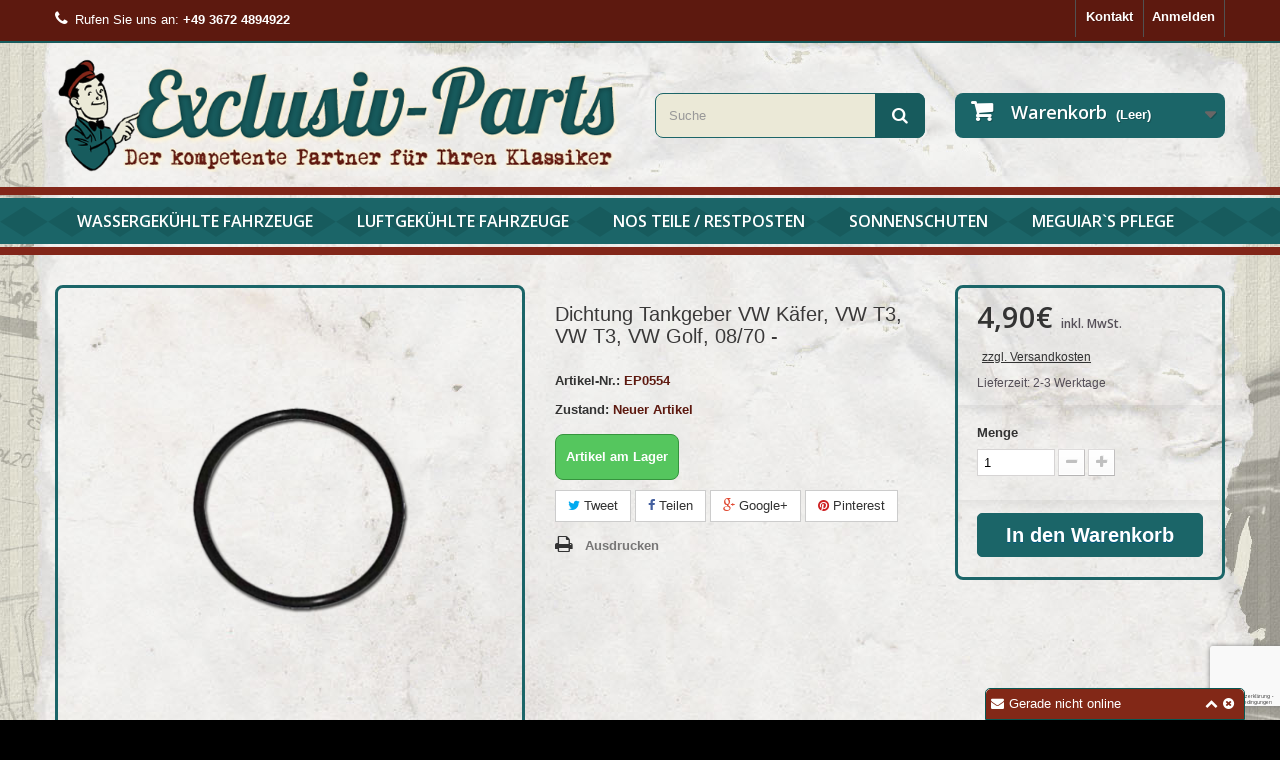

--- FILE ---
content_type: text/html; charset=utf-8
request_url: https://www.exclusiv-parts.de/tankgeber-anbauteile/83-dichtung-tankgeber-0870-.html
body_size: 20857
content:
<!DOCTYPE HTML>
<!--[if lt IE 7]> <html class="no-js lt-ie9 lt-ie8 lt-ie7" lang="de-de"><![endif]-->
<!--[if IE 7]><html class="no-js lt-ie9 lt-ie8 ie7" lang="de-de"><![endif]-->
<!--[if IE 8]><html class="no-js lt-ie9 ie8" lang="de-de"><![endif]-->
<!--[if gt IE 8]> <html class="no-js ie9" lang="de-de"><![endif]-->
<html lang="de-de">
	<head>
		<meta charset="utf-8" />
		<title>Dichtung Tankgeber VW Golf 1, VW Caddy, VW Käfer, VW T2, VW T3, 113919131A</title>
					<meta name="description" content="Dichtung Tankgeber VW Golf 1, VW Caddy, VW Käfer, VW T2, VW T3, 113919131A" />
						<meta name="generator" content="PrestaShop" />
		<meta name="robots" content="index,follow" />
		<meta name="viewport" content="width=device-width, minimum-scale=0.25, maximum-scale=1.6, initial-scale=1.0" />
		<meta name="apple-mobile-web-app-capable" content="yes" />
		<link rel="icon" type="image/vnd.microsoft.icon" href="/img/favicon.ico?1684763534" />
		<link rel="shortcut icon" type="image/x-icon" href="/img/favicon.ico?1684763534" />
														<link rel="stylesheet" href="/themes/default-bootstrap/css/global.css" type="text/css" media="all" />
																<link rel="stylesheet" href="/themes/default-bootstrap/css/autoload/highdpi.css" type="text/css" media="all" />
																<link rel="stylesheet" href="/themes/default-bootstrap/css/autoload/responsive-tables.css" type="text/css" media="all" />
																<link rel="stylesheet" href="/themes/default-bootstrap/css/autoload/uniform.default.css" type="text/css" media="all" />
																<link rel="stylesheet" href="/js/jquery/plugins/fancybox/jquery.fancybox.css" type="text/css" media="all" />
																<link rel="stylesheet" href="/themes/default-bootstrap/css/product.css" type="text/css" media="all" />
																<link rel="stylesheet" href="/themes/default-bootstrap/css/print.css" type="text/css" media="print" />
																<link rel="stylesheet" href="/js/jquery/plugins/bxslider/jquery.bxslider.css" type="text/css" media="all" />
																<link rel="stylesheet" href="/js/jquery/plugins/jqzoom/jquery.jqzoom.css" type="text/css" media="all" />
																<link rel="stylesheet" href="/modules/socialsharing/css/socialsharing.css" type="text/css" media="all" />
																<link rel="stylesheet" href="/themes/default-bootstrap/css/modules/blockbanner/blockbanner.css" type="text/css" media="all" />
																<link rel="stylesheet" href="/themes/default-bootstrap/css/modules/blockbestsellers/blockbestsellers.css" type="text/css" media="all" />
																<link rel="stylesheet" href="/themes/default-bootstrap/css/modules/blockcart/blockcart.css" type="text/css" media="all" />
																<link rel="stylesheet" href="/themes/default-bootstrap/css/modules/blockcategories/blockcategories.css" type="text/css" media="all" />
																<link rel="stylesheet" href="/themes/default-bootstrap/css/modules/blockcurrencies/blockcurrencies.css" type="text/css" media="all" />
																<link rel="stylesheet" href="/themes/default-bootstrap/css/modules/blocklanguages/blocklanguages.css" type="text/css" media="all" />
																<link rel="stylesheet" href="/themes/default-bootstrap/css/modules/blockcontact/blockcontact.css" type="text/css" media="all" />
																<link rel="stylesheet" href="/themes/default-bootstrap/css/modules/blockmyaccountfooter/blockmyaccount.css" type="text/css" media="all" />
																<link rel="stylesheet" href="/themes/default-bootstrap/css/modules/blocknewproducts/blocknewproducts.css" type="text/css" media="all" />
																<link rel="stylesheet" href="/themes/default-bootstrap/css/modules/blocknewsletter/blocknewsletter.css" type="text/css" media="all" />
																<link rel="stylesheet" href="/themes/default-bootstrap/css/modules/blocksearch/blocksearch.css" type="text/css" media="all" />
																<link rel="stylesheet" href="/js/jquery/plugins/autocomplete/jquery.autocomplete.css" type="text/css" media="all" />
																<link rel="stylesheet" href="/themes/default-bootstrap/css/product_list.css" type="text/css" media="all" />
																<link rel="stylesheet" href="/themes/default-bootstrap/css/modules/blockspecials/blockspecials.css" type="text/css" media="all" />
																<link rel="stylesheet" href="/themes/default-bootstrap/css/modules/blocktags/blocktags.css" type="text/css" media="all" />
																<link rel="stylesheet" href="/themes/default-bootstrap/css/modules/blockuserinfo/blockuserinfo.css" type="text/css" media="all" />
																<link rel="stylesheet" href="/themes/default-bootstrap/css/modules/blockviewed/blockviewed.css" type="text/css" media="all" />
																<link rel="stylesheet" href="/themes/default-bootstrap/css/modules/homefeatured/homefeatured.css" type="text/css" media="all" />
																<link rel="stylesheet" href="/modules/themeconfigurator/css/hooks.css" type="text/css" media="all" />
																<link rel="stylesheet" href="/modules/smartblog/css/smartblogstyle.css" type="text/css" media="all" />
																<link rel="stylesheet" href="/modules/tmmegamenu/views/css/tmmegamenu.css" type="text/css" media="all" />
																<link rel="stylesheet" href="/modules/advancedeucompliance/views/css/aeuc_front.css" type="text/css" media="all" />
																<link rel="stylesheet" href="/themes/default-bootstrap/css/modules/mailalerts/mailalerts.css" type="text/css" media="all" />
																<link rel="stylesheet" href="/js/jquery/ui/themes/base/jquery.ui.button.css" type="text/css" media="all" />
																<link rel="stylesheet" href="/js/jquery/ui/themes/base/jquery.ui.core.css" type="text/css" media="all" />
																<link rel="stylesheet" href="/js/jquery/ui/themes/base/jquery.ui.dialog.css" type="text/css" media="all" />
																<link rel="stylesheet" href="/js/jquery/ui/themes/base/jquery.ui.theme.css" type="text/css" media="all" />
																<link rel="stylesheet" href="/modules/newsletterpro/views/css/1.6/newsletterpro_front.css" type="text/css" media="all" />
																<link rel="stylesheet" href="/modules/newsletterpro/views/css/newsletterpro_cross.css" type="text/css" media="all" />
														<script type="text/javascript">
var AdvancedEmailGuardStatic = {"settings":{"recaptchaType":"invisible_recaptcha","recaptchaKey":"6Lde3aUUAAAAAB7P1vqTPJaEr2iEfdpLOOwLTFOd","recaptchaPosition":"bottomright","recaptchaLanguage":"shop","recaptchaForms":[{"name":"contact_us","align":"indent","indent":3,"size":"normal"},{"name":"register","align":"center","indent":1,"size":"normal"},{"name":"newsletter","align":"left","indent":1,"size":"normal"}]},"trans":{"recaptchaError":"Ein Fehler ist aufgetreten. Bitte versuchen Sie es erneut."},"context":{"shopVersion":"1.6.1.7","language":{"id_lang":2,"name":"Deutsch (German)","iso_code":"de","language_code":"de-de","active":1,"is_rtl":0,"date_format_lite":"d.m.Y","date_format_full":"d.m.Y H:i:s"},"onePageCheckoutEnabled":false}};
var CUSTOMIZE_TEXTFIELD = 1;
var FancyboxI18nClose = 'Schlie&szlig;en';
var FancyboxI18nNext = 'Weiter';
var FancyboxI18nPrev = 'Zur&uuml;ck';
var PS_CATALOG_MODE = false;
var ajax_allowed = true;
var ajaxsearch = true;
var allowBuyWhenOutOfStock = false;
var attribute_anchor_separator = '-';
var attributesCombinations = [];
var availableLaterValue = 'Dieser Artikel ist zur Zeit leider nicht lieferbar. Er ist beim Hersteller bestellt und wird in Kürze wieder verfügbar sein.';
var availableNowValue = 'Artikel am Lager';
var baseDir = 'https://www.exclusiv-parts.de/';
var baseUri = 'https://www.exclusiv-parts.de/';
var blocksearch_type = 'top';
var contentOnly = false;
var currency = {"id":2,"name":"EUR Euro","iso_code":"EUR","iso_code_num":"978","sign":"\u20ac","blank":"0","conversion_rate":"1.000000","deleted":"0","format":"2","decimals":"1","active":"1","prefix":"","suffix":" \u20ac","id_shop_list":null,"force_id":false};
var currencyBlank = 0;
var currencyFormat = 2;
var currencyRate = 1;
var currencySign = '€';
var currentDate = '2026-01-21 10:47:36';
var customerGroupWithoutTax = false;
var customizationFields = false;
var customizationId = null;
var customizationIdMessage = 'Benutzereinstellung Nr.';
var default_eco_tax = 0;
var delete_txt = 'Löschen';
var displayList = false;
var displayPrice = 0;
var doesntExist = 'Artikel in dieser Ausführung nicht verfügbar. Bitte wählen Sie eine andere Kombination.';
var doesntExistNoMore = 'Dieser Artikel zur Zeit leider nicht lieferbar. Er ist beim Hersteller bestellt und wird in Kürze wieder verfügbar sein.';
var doesntExistNoMoreBut = ', nur noch in anderen Varianten erhältlich.';
var ecotaxTax_rate = 0;
var fieldRequired = 'Bitte füllen Sie alle erforderlichen Felder aus und speichern Sie dann die Änderung.';
var freeProductTranslation = 'Gratis!';
var freeShippingTranslation = 'versandkostenfrei';
var generated_date = 1768988856;
var groupReduction = 0;
var hasDeliveryAddress = false;
var highDPI = false;
var idDefaultImage = 378;
var id_lang = 2;
var id_product = 83;
var img_dir = 'https://www.exclusiv-parts.de/themes/default-bootstrap/img/';
var img_prod_dir = 'https://www.exclusiv-parts.de/img/p/';
var img_ps_dir = 'https://www.exclusiv-parts.de/img/';
var instantsearch = true;
var isGuest = 0;
var isLogged = 0;
var isMobile = false;
var jqZoomEnabled = true;
var mailalerts_already = 'Für diesen Artikel ist schon eine Warnung vorhanden.';
var mailalerts_invalid = 'Ihre E-Mail-Adresse ist ungültig';
var mailalerts_placeholder = 'Ihre E-mail Adresse';
var mailalerts_registered = 'Anfrage-Benachrichtigung registriert';
var mailalerts_url_add = 'https://www.exclusiv-parts.de/module/mailalerts/actions?process=add';
var mailalerts_url_check = 'https://www.exclusiv-parts.de/module/mailalerts/actions?process=check';
var maxQuantityToAllowDisplayOfLastQuantityMessage = 0;
var minimalQuantity = 1;
var noTaxForThisProduct = false;
var oosHookJsCodeFunctions = [];
var page_name = 'product';
var placeholder_blocknewsletter = 'Geben Sie Ihre E-Mail-Adresse ein';
var priceDisplayMethod = 0;
var priceDisplayPrecision = 2;
var productAvailableForOrder = true;
var productBasePriceTaxExcl = 4.117647;
var productBasePriceTaxExcluded = 4.117647;
var productBasePriceTaxIncl = 4.9;
var productHasAttributes = false;
var productPrice = 4.9;
var productPriceTaxExcluded = 4.117647;
var productPriceTaxIncluded = 4.9;
var productPriceWithoutReduction = 4.9;
var productReference = 'EP0554';
var productShowPrice = true;
var productUnitPriceRatio = 0;
var product_fileButtonHtml = 'Datei auswählen';
var product_fileDefaultHtml = 'Keine Datei ausgewählt';
var product_specific_price = [];
var quantitiesDisplayAllowed = false;
var quantityAvailable = 0;
var quickView = true;
var reduction_percent = 0;
var reduction_price = 0;
var removingLinkText = 'Diesen Artikel aus meinem Warenkorb entfernen';
var roundMode = 2;
var search_url = 'https://www.exclusiv-parts.de/suche';
var sharing_img = 'https://www.exclusiv-parts.de/378/dichtung-tankgeber-vw-golf-1-vw-caddy-vw-kaefer-vw-t2-vw-t3-113919131a.jpg';
var sharing_name = 'Dichtung Tankgeber VW Käfer, VW T3, VW T3, VW Golf, 08/70 -';
var sharing_url = 'https://www.exclusiv-parts.de/tankgeber-anbauteile/83-dichtung-tankgeber-vw-golf-1-vw-caddy-vw-kaefer-vw-t2-vw-t3-113919131a.html';
var specific_currency = false;
var specific_price = 0;
var static_token = 'e8242ec0309dc2df9fa79271e6fc8b0b';
var stock_management = 1;
var taxRate = 19;
var toBeDetermined = 'noch festzulegen';
var token = 'e8242ec0309dc2df9fa79271e6fc8b0b';
var uploading_in_progress = 'Upload läuft. Bitte warten Sie ...';
var usingSecureMode = true;
</script>

						<script type="text/javascript" src="/js/jquery/jquery-1.11.0.min.js"></script>
						<script type="text/javascript" src="/js/jquery/jquery-migrate-1.2.1.min.js"></script>
						<script type="text/javascript" src="/js/jquery/plugins/jquery.easing.js"></script>
						<script type="text/javascript" src="/js/tools.js"></script>
						<script type="text/javascript" src="/themes/default-bootstrap/js/global.js"></script>
						<script type="text/javascript" src="/themes/default-bootstrap/js/autoload/10-bootstrap.min.js"></script>
						<script type="text/javascript" src="/themes/default-bootstrap/js/autoload/15-jquery.total-storage.min.js"></script>
						<script type="text/javascript" src="/themes/default-bootstrap/js/autoload/15-jquery.uniform-modified.js"></script>
						<script type="text/javascript" src="/js/jquery/plugins/fancybox/jquery.fancybox.js"></script>
						<script type="text/javascript" src="/js/jquery/plugins/jquery.idTabs.js"></script>
						<script type="text/javascript" src="/js/jquery/plugins/jquery.scrollTo.js"></script>
						<script type="text/javascript" src="/js/jquery/plugins/jquery.serialScroll.js"></script>
						<script type="text/javascript" src="/js/jquery/plugins/bxslider/jquery.bxslider.js"></script>
						<script type="text/javascript" src="/themes/default-bootstrap/js/product.js"></script>
						<script type="text/javascript" src="/js/jquery/plugins/jqzoom/jquery.jqzoom.js"></script>
						<script type="text/javascript" src="/modules/socialsharing/js/socialsharing.js"></script>
						<script type="text/javascript" src="/themes/default-bootstrap/js/modules/blockcart/ajax-cart.js"></script>
						<script type="text/javascript" src="/themes/default-bootstrap/js/tools/treeManagement.js"></script>
						<script type="text/javascript" src="/themes/default-bootstrap/js/modules/blocknewsletter/blocknewsletter.js"></script>
						<script type="text/javascript" src="/js/jquery/plugins/autocomplete/jquery.autocomplete.js"></script>
						<script type="text/javascript" src="/themes/default-bootstrap/js/modules/blocksearch/blocksearch.js"></script>
						<script type="text/javascript" src="/modules/tmmegamenu/views/js/hoverIntent.js"></script>
						<script type="text/javascript" src="/modules/tmmegamenu/views/js/superfish.js"></script>
						<script type="text/javascript" src="/modules/tmmegamenu/views/js/tmmegamenu.js"></script>
						<script type="text/javascript" src="https://maps.google.com/maps/api/js?sensor=true&amp;region=DE"></script>
						<script type="text/javascript" src="/themes/default-bootstrap/js/modules/mailalerts/mailalerts.js"></script>
						<script type="text/javascript" src="/js/jquery/ui/jquery.ui.core.min.js"></script>
						<script type="text/javascript" src="/js/jquery/ui/jquery.ui.widget.min.js"></script>
						<script type="text/javascript" src="/js/jquery/ui/jquery.ui.position.min.js"></script>
						<script type="text/javascript" src="/js/jquery/ui/jquery.ui.button.min.js"></script>
						<script type="text/javascript" src="/js/jquery/ui/jquery.ui.dialog.min.js"></script>
						<script type="text/javascript" src="/modules/newsletterpro/views/js/newsletter.js"></script>
						<script type="text/javascript" src="/modules/newsletterpro/views/js/init.js"></script>
						<script type="text/javascript" src="/modules/newsletterpro/views/js/viewport.js"></script>
						<script type="text/javascript" src="/modules/newsletterpro/views/js/front/my_account.js"></script>
						<script type="text/javascript" src="/modules/advancedemailguard/views/js/front.js"></script>
							<meta property="og:type" content="product" />
<meta property="og:url" content="https://www.exclusiv-parts.de/tankgeber-anbauteile/83-dichtung-tankgeber-vw-golf-1-vw-caddy-vw-kaefer-vw-t2-vw-t3-113919131a.html" />
<meta property="og:title" content="Dichtung Tankgeber VW Golf 1, VW Caddy, VW Käfer, VW T2, VW T3, 113919131A" />
<meta property="og:site_name" content="exclusiv-parts" />
<meta property="og:description" content="Dichtung Tankgeber VW Golf 1, VW Caddy, VW Käfer, VW T2, VW T3, 113919131A" />
<meta property="og:image" content="https://www.exclusiv-parts.de/378-large_default/dichtung-tankgeber-vw-golf-1-vw-caddy-vw-kaefer-vw-t2-vw-t3-113919131a.jpg" />
<meta property="product:pretax_price:amount" content="4.12" />
<meta property="product:pretax_price:currency" content="EUR" />
<meta property="product:price:amount" content="4.9" />
<meta property="product:price:currency" content="EUR" />
<meta property="product:weight:value" content="0.020000" />
<meta property="product:weight:units" content="kg" />
<script>
		var lcp_init = "front",
			lcp_session = JSON.parse(JSON.stringify({"languages":{"0":{"id_lang":"1","name":"English (United States)","active":"0","iso_code":"en","language_code":"en-us","date_format_lite":"m\/d\/Y","date_format_full":"m\/d\/Y H:i:s","is_rtl":"0","id_shop":"1","shops":{"1":true}},"1":{"id_lang":"2","name":"Deutsch (German)","active":"1","iso_code":"de","language_code":"de-de","date_format_lite":"d.m.Y","date_format_full":"d.m.Y H:i:s","is_rtl":"0","id_shop":"1","shops":{"1":true}}},"id_employee":0,"employee_id_lang":1,"employee_iso_code":"en","visitor_iso_code":"de","module_token":"a67a4852183f3aeeb04733b208d2ee36","employees_token":"","shop_domain":"www.exclusiv-parts.de","_path":"\/modules\/livechatpro\/","module_version":"7.5.0","ps_version":"1.6","db_prefix":"ps_","id_customer":0,"id_product":"18967"})),
			lcp_module_name = "livechatpro",
			lcp_db_prefix = "ps_",
			lcp_path = "/modules/livechatpro/",
			lcp_url = "https://www.exclusiv-parts.de/modules/livechatpro/",
			lcp_current_url = "https://www.exclusiv-parts.de/tankgeber-anbauteile/83-dichtung-tankgeber-0870-.html",
			lcp_token = "ae2ce589a26d84d60af9ecbaf03fb143",
			lcp_grid_path = "https://www.exclusiv-parts.de/modules/livechatpro/ajax.php?token=ae2ce589a26d84d60af9ecbaf03fb143&type=",
			lcp_id_customer = "0",
			lcp_ps_version = "1.6",
			lcp_emoticons = JSON.parse(JSON.stringify({"0":{"id_emoticon":"1","code":":)","filename":"happy.gif","alias":"N"},"1":{"id_emoticon":"3","code":":(","filename":"sad.gif","alias":"N"},"2":{"id_emoticon":"5","code":";)","filename":"winking.gif","alias":"N"},"3":{"id_emoticon":"6","code":":d","filename":"big-grin.gif","alias":"N"},"4":{"id_emoticon":"7","code":";;)","filename":"batting-eyelashes.gif","alias":"N"},"5":{"id_emoticon":"8","code":">:d<","filename":"big-hug.gif","alias":"N"},"6":{"id_emoticon":"9","code":":-\/","filename":"confused.gif","alias":"N"},"7":{"id_emoticon":"10","code":":x","filename":"love-struck.gif","alias":"N"},"8":{"id_emoticon":"12","code":":p","filename":"tongue.gif","alias":"N"},"9":{"id_emoticon":"13","code":":*","filename":"kiss.gif","alias":"N"},"10":{"id_emoticon":"14","code":"=((","filename":"broken-heart.gif","alias":"N"},"11":{"id_emoticon":"15","code":":-0","filename":"surprise.gif","alias":"N"},"12":{"id_emoticon":"16","code":"x(","filename":"angry.gif","alias":"N"},"13":{"id_emoticon":"17","code":":>","filename":"smug.gif","alias":"N"},"14":{"id_emoticon":"18","code":"b-)","filename":"cool.gif","alias":"N"},"15":{"id_emoticon":"19","code":":-s","filename":"worried.gif","alias":"N"},"16":{"id_emoticon":"20","code":"#:-s","filename":"whew.gif","alias":"N"},"17":{"id_emoticon":"21","code":">:)","filename":"devil.gif","alias":"N"},"18":{"id_emoticon":"22","code":":((","filename":"crying.gif","alias":"N"},"19":{"id_emoticon":"23","code":":))","filename":"laughing.gif","alias":"N"},"20":{"id_emoticon":"24","code":":|","filename":"straight-face.gif","alias":"N"},"21":{"id_emoticon":"25","code":"\/:)","filename":"raised-eyebrows.gif","alias":"N"},"22":{"id_emoticon":"26","code":"=))","filename":"rolling-on-the-floor.gif","alias":"N"},"23":{"id_emoticon":"27","code":"o:-)","filename":"angel.gif","alias":"N"},"24":{"id_emoticon":"28","code":":-b","filename":"nerd.gif","alias":"N"},"25":{"id_emoticon":"29","code":"=;","filename":"talk-to-the-hand.gif","alias":"N"},"26":{"id_emoticon":"30","code":":-c","filename":"call-me.gif","alias":"N"},"27":{"id_emoticon":"31","code":":)]","filename":"on-the-phone.gif","alias":"N"},"28":{"id_emoticon":"32","code":"~x(","filename":"at-wits-end.gif","alias":"N"},"29":{"id_emoticon":"33","code":":-h","filename":"wave.gif","alias":"N"},"30":{"id_emoticon":"34","code":":-t","filename":"time-out.gif","alias":"N"},"31":{"id_emoticon":"35","code":"8->","filename":"day-dreaming.gif","alias":"N"},"32":{"id_emoticon":"36","code":"i-)","filename":"sleepy.gif","alias":"N"},"33":{"id_emoticon":"37","code":"8-|","filename":"rolling-eyes.gif","alias":"N"},"34":{"id_emoticon":"38","code":"l-)","filename":"loser.gif","alias":"N"},"35":{"id_emoticon":"39","code":":-&","filename":"sick.gif","alias":"N"},"36":{"id_emoticon":"40","code":":-$","filename":"dont-tell-anyone.gif","alias":"N"},"37":{"id_emoticon":"41","code":"[-(","filename":"no-talking.gif","alias":"N"},"38":{"id_emoticon":"42","code":":o)","filename":"clown.gif","alias":"N"},"39":{"id_emoticon":"43","code":"8-}","filename":"silly.gif","alias":"N"},"40":{"id_emoticon":"44","code":"<:-p","filename":"party.gif","alias":"N"},"41":{"id_emoticon":"45","code":"(:|","filename":"yawn.gif","alias":"N"},"42":{"id_emoticon":"46","code":"=p~","filename":"drooling.gif","alias":"N"},"43":{"id_emoticon":"47","code":":-?","filename":"thinking.gif","alias":"N"},"44":{"id_emoticon":"48","code":"#-o","filename":"doh.gif","alias":"N"},"45":{"id_emoticon":"49","code":"=d>","filename":"applause.gif","alias":"N"},"46":{"id_emoticon":"50","code":":-ss","filename":"nail-biting.gif","alias":"N"},"47":{"id_emoticon":"51","code":"@-)","filename":"hypnotized.gif","alias":"N"},"48":{"id_emoticon":"52","code":":^o","filename":"liar.gif","alias":"N"},"49":{"id_emoticon":"53","code":":-w","filename":"waiting.gif","alias":"N"},"50":{"id_emoticon":"54","code":":-<","filename":"sigh.gif","alias":"N"},"51":{"id_emoticon":"55","code":">:p","filename":"phbbbbt.gif","alias":"N"},"52":{"id_emoticon":"56","code":"<):)","filename":"cowboy.gif","alias":"N"},"53":{"id_emoticon":"57","code":"x_x","filename":"i-dont-want-to-see.gif","alias":"N"},"54":{"id_emoticon":"58","code":":!!","filename":"hurry-up.gif","alias":"N"},"55":{"id_emoticon":"59","code":"m\/","filename":"rock-on.gif","alias":"N"},"56":{"id_emoticon":"60","code":":-q","filename":"thumbs-down.gif","alias":"N"},"57":{"id_emoticon":"61","code":":-bd","filename":"thumbs-up.gif","alias":"N"},"58":{"id_emoticon":"62","code":"^#(^","filename":"it-wasnt-me.gif","alias":"N"},"59":{"id_emoticon":"63","code":":ar!","filename":"pirate.gif","alias":"N"}})),
			lcp_primary_settings = JSON.parse(JSON.stringify({"id_setting":"1","id_iconset":"1","id_theme":"1","name":"default","host_type":"Self","offline_messages_go_to":"chat@exclusiv-parts.de","new_chat_sound":"new-chat-default.mp3","new_message_sound":"new-message-default.mp3","name_field_online":"Y","name_field_online_mandatory":"Y","name_field_offline":"Y","name_field_offline_mandatory":"Y","email_field_online":"Y","email_field_online_mandatory":"Y","email_field_offline":"Y","email_field_offline_mandatory":"Y","phone_field_online":"N","phone_field_online_mandatory":"N","phone_field_offline":"N","phone_field_offline_mandatory":"N","department_field_online":"Y","department_field_online_mandatory":"Y","department_field_offline":"Y","department_field_offline_mandatory":"Y","question_field_online":"Y","question_field_online_mandatory":"Y","question_field_offline":"Y","question_field_offline_mandatory":"Y","chat_type":"Slide","is_whatsapp":"N","whatsapp_phone_number":"","chat_type_admin":"Popup","slide_with_image":"N","orientation":"bottom-right","offset":"50","start_minimized":"Y","hide_when_offline":"N","show_names":"N","show_avatars":"Y","popup_alert_on_income_chats":"N","start_new_chat_after":"0","staff_qualification":"N","new_chat_rings_to":"most-available","fixed_position":"Y","code":null,"visitors_can_upload_files":"Y","sync_chat_interval_backend":"5","sync_chat_interval_frontend":"5","realm_id":"","realm_key":"","is_default":"1","is_primary":"1","id_lang":"2","iso_code":"de","offline_header_message":"Gerade nicht online","online_header_message":"Live Chat online","offline_welcome_message":"Wir sind gerade nicht online. Aber Sie können uns gern eine E-Mail schicken und wir melden uns umgehend bei Ihnen.","online_welcome_message":"Sie haben Fragen zu einem unserer Produkte oder Ihrer Bestellung? Wir sind online und versuchen Ihnen umgehend weiterzuhelfen.","width":"260","height":"350","corners_radius":"5","chat_box_background":"FFFFFF","chat_box_foreground":"222222","chat_bubble_staff_background":"CCCBD1","chat_bubble_client_background":"E0E3E7","chat_box_border":"Y","chat_box_border_color":"085853","header_offline_background":"822817","header_online_background":"822817","header_offline_foreground":"FFFFFF","header_online_foreground":"FFFFFF","submit_button_background":"3A99D1","submit_button_foreground":"FFFFFF","whatsapp_url":"https:\/\/web.whatsapp.com"}));var lcp_lang = lcp_lang || {};
lcp_lang =  lcp_extend({
	"New": "Neu",
	"Create new entry": "Erstellen Sie einen neuen Eintrag",
	"Create": "Erstellen",
	"Edit": "Bearbeiten",
	"Edit entry": "Bearbeite Eintrag",
	"Update": "Update",
	"Delete": "Löschen",
	"Are you sure you want to delete": "Sind Sie sicher, dass Sie löschen möchten?",
	"entries?": "Einträge?",
	"Are sure you want to delete this entry?": "Möchten Sie diesen Eintrag wirklich löschen?",
	"An error has occured, please contact the system administrator": "Ein Fehler ist aufgetreten, bitte wenden Sie sich an den Systemadministrator",
	"Previous": "Bisherige",
	"Next": "Nächster",
	"Module Video": "Modul Video",
	"Documentation": "Dokumentation",
	"Contact Dev. (suggestions)": "Kontakt aufnehmen (Vorschläge)",
	"Dev. Modules": "Entwickler Module",
	"page": "Seite",
	"selected": "ausgewählt",
	"of": "von",
	"items": "artikel",
	"close": "geschlossen",
	"check all": "alle prüfen",
	"This button goes to employees page. The staff profiles are in sync with employees.": "Diese Taste geht an Mitarbeiter-Seite. Das Personal Profile sind synchron mit Mitarbeitern.",
	"uncheck all": "alle deaktivieren",
	"Deleted!": "Gelöscht!",
	"Delete": "Löschen",
	"delete confirm": "Löschen bestätigen",
	"Add": "Hinzufügen",
	"Save": "Sparen",
	"Close": "geschlossen",
	"Cancel": "Absagen",
	"Search": "Suche",
	"Edit": "Bearbeiten",
	"Staff": "Personal",
	"Client": "Klient",
	"Actions": "Aktionen",
	"Accept": "Akzeptieren",
	"Deny": "Leugnen",
	"Mark as read": "Als gelesen markieren",
	"Mark as unread": "Als ungelesen markieren",
	"View matching Chat": "Passende Chat",
	"Comment...": "Kommentar...",
	"Length of": "Länge von",
	"must be between": "muss zwischen",
	"and": "und",
	"Name:": "Name:",
	"Status:": "Status:",
	"Active": "Aktiv",
	"Active:": "aktiv:",
	"Inactive": "Inaktiv",
	"Online": "Online",
	"Offline": "Offline",
	"Firstname:": "Vorname:",
	"Lastname:": "Familienname:",
	"Avatar:": "Benutzerbild:",
	"Departments:": "Abteilungen:",
	"Welcome message:": "Willkommensnachricht:",
	"Signature:": "Stempel:",
	"Add (redirect to employees)": "Hinzufügen (Umleitung auf Mitarbeiter)",
	"Delete (redirect to employees)": "Löschen (Umleitung auf Mitarbeiter)",
	"Details": "Einzelheiten",
	"Visited pages history": "Besuchte Seiten der Geschichte",
	"GeoTracking": "GeoCaching",
	"Invite to chat": "Um sich unter Freunden",
	"View details": "Details anzeigen",
	"Mark as read": "Als gelesen markieren",
	"Mark as unread": "Als ungelesen markieren",
	"View matching chat": "Passende Chat",
	"Yes": "Ja",
	"No": "Nein",
	"Pending": "In Erwartung",
	"Archive": "Archivieren",
	"Read": "Lesen",
	"Unread": "Ungelesen",
	"Send file": "Datei senden",
	"Upload": "Hochladen",
	"File exists, choose different filename.": "Datei vorhanden ist, wählen Sie anderen Dateinamen.",
	"Invalid file type.": "Ungültiger Dateityp.",
	"name": "Name",
	"email": "email",
	"phone": "telefon",
	"question": "frage",
	"Reply": "Antworten",
	"Visitor is typing...": "Besucher ist die Eingabe einer ...",
	"Staff is typing...": "Das Personal ist die Eingabe einer ...",
	"The reply has been succesfully sent!": "Die Antwort wurde erfolgreich gesendet!",
	"You will be transfered to another staff member, please wait...": "Sie werden zu einem anderen Mitarbeiter übertragen werden, bitte warten ...",
	"Insert message": "Nachricht einfügen",
	"Transfer": "Übertragen",
	"Language:": "Sprache:",
	"Title:": "Titel:",
	"Message:": "Nachricht:",
	"You cannot transfer a staff member!": "Sie können einen Mitarbeiter nicht zu übertragen!",
	"Only the admin can change this setting!": "Nur der Administrator kann diese Einstellung zu ändern!",
	"Only the admin can clear the database!": "Nur der Administrator kann die Datenbank zu löschen!",
	"The save was successful! You need to refresh the page in order to take effect!": "Die Speicherung war erfolgreich! Sie müssen die Seite aktualisieren, um den Aktualisierung zu sehen!",
	"Department:": "Abteilung:",
	"Open": "offen",
	"Answered": "antwortete",
	"Customer-Reply": "Kunden Antwort",
	"In-Progress": "in Bearbeitung",
	"Closed": "abgeschlossen",
	"Priority:": "Priorität",
	"Low": "niedrig",
	"Medium": "mittel",
	"High": "hoch",
	"Client:": "Client",
	"Subject:": "Gegenstand",
	"Close ticket": "Ticket geschlossen",
	"Helpdesk": "Helpdesk",
	"The rating was added!": "Die Bewertung wurde hinzugefügt!",
	"The message was succesfully sent!": "Die Nachricht wurde erfolgreich gesendet!",
	"The database was succesfully cleared!": "Die Datenbank wurde erfolgreich gelöscht!",
	"You can`t delete the settings in DEMO MODE!": "Sie können die Einstellungen nicht im DEMO-MODUS löschen!",
	"The save was successful!": "Die Speicherung war erfolgreich!",
	"You can`t save settings in DEMO MODE!": "Sie können keine Einstellungen im DEMO-MODUS speichern!",
	"The save was successful! You need to refresh the page in order to take effect!": "Die Speicherung war erfolgreich! Sie müssen die Seite aktualisieren, um den Aktualisierung zu sehen!",
	"The message was updated!": "Die Nachricht wurde aktualisiert!",
	"The ticket was updated!": "Das Ticket wurde aktualisiert!",
	"The reply was added!": "Die Antwort wurde hinzugefügt!",
	"The rating was updated!": "Das Rating wurde aktualisiert!",
	"The archive was deleted!": "Das Archiv wurde gelöscht!",
	"The message was deleted!": "Die Nachricht wurde gelöscht!",
	"The rating was deleted!": "Die Bewertung wurde gelöscht!",
	"You can`t change the status of an inactive profile!": "Sie können den Status eines inaktiven Profils nicht ändern!",
	"You have new incoming chat request!": "Du hast eine neue Chat-Anfrage!",
	"All form fields are required.": "Alle Formularfelder sind erforderlich.",
	"Question": "Frage",
	"Leave message!": "Nachricht hinterlassen!",
	"Chat accepted by": "Chat akzeptiert von",
	"The chat has been denied! Please reload the page to try again!": "Der Chat wurde abgelehnt! Bitte laden Sie die Seite erneut, um es erneut zu versuchen!",
	"Reload page": "Seite neuladen",
	"A representative will be connected, please be patient.": "Ein Mitarbeiter wird verbunden sein, bitte haben Sie etwas Geduld.",
	"press enter key to chat": "Drücken Sie die Eingabetaste, um zu chatten",
	"Your message has been sent! We will get back to you as soon as possible. Thank you!": "Ihre Nachricht wurde gesendet! Wir werden uns so schnell wie möglich bei Ihnen melden. Vielen Dank!",
	"Back to chat again": "Zurück zum Chat",
	"Please rate this staff member below": "Bitte bewerten Sie diesen Mitarbeiter unten     Bitte bewerten Sie diesen Mitarbeiter unten Bitte bewerten Sie diesen Mitarbeiter unten",
	"Rate!": "Bewertung",
	"Chats": "Chats",
	"There are not active chats!": "Es gibt keine aktiven Chats!",
	"Online Users": "Online Benutzer",
	"External": "Extern",
	"Internal": "Intern",
	"Remove Tab": "Entfernen Sie die Registerkarte",
	"Chat": "Chat",
	"Chat request for:": "Chat-Anfrage für:",
	"Email:": "Email:",
	"Phone:": "Telefon:",
	"Accept chat!": "Akzeptiere den Chat",
	"Deny chat!": "Chat verweigern",
	"Messages": "Mitteilungen",
	"Ratings": "Bewertungen",
	"Logs": "Protokolle",
	"Start chat!": "Start Chat",
	"Your name": "Ihr Name",
	"E-mail": "Ihre E-Mailadresse",
	"Phone": "Ihre Telefonnummer",
}, lcp_lang);


function lcp_extend(){
    for(var i=1; i < arguments.length; i++)
        for(var key in arguments[i])
            if(arguments[i].hasOwnProperty(key))
                arguments[0][key] = arguments[i][key];
    return arguments[0];
}
</script><script src="/modules/livechatpro/views/js/lcp.js" type="text/javascript"></script><link rel="stylesheet" type="text/css" href="/modules/livechatpro/views/css/lcp.css"><script type="text/javascript">
					NewsletterPro.dataStorage.addObject({
						'ajax_url': '/modules/newsletterpro/ajax/ajax_newsletterpro_front.php'
					});

					// script alias, for the websites that have cache, this variables are not required, they can be deleted
					var NPRO_AJAX_URL = NewsletterPro.dataStorage.get('ajax_url');

					</script>
		<link rel="stylesheet" href="//fonts.googleapis.com/css?family=Open+Sans:300,600&amp;subset=latin,latin-ext" type="text/css" media="all" />
		<!--[if IE 8]>
		<script src="https://oss.maxcdn.com/libs/html5shiv/3.7.0/html5shiv.js"></script>
		<script src="https://oss.maxcdn.com/libs/respond.js/1.3.0/respond.min.js"></script>
		<![endif]-->
		
		<link href="https://fonts.googleapis.com/css?family=Lobster" rel="stylesheet"> 
		<link href="https://fonts.googleapis.com/css?family=Lobster+Two:400,700" rel="stylesheet"> 
		
		<link rel="manifest" href="/manifest.json" />
		<script src="https://cdn.onesignal.com/sdks/OneSignalSDK.js" async=""></script>
		<script>
			var OneSignal = window.OneSignal || [];
			OneSignal.push(function() {
			OneSignal.init({
			appId: "80d23da4-c802-44d5-9d43-4a6d11534950",
			});
			});
		</script>
		
	</head>
	<body id="product" class="product product-83 product-dichtung-tankgeber-vw-golf-1-vw-caddy-vw-kaefer-vw-t2-vw-t3-113919131a category-1467 category-tankgeber-anbauteile hide-left-column hide-right-column lang_de">
					<div id="page">
			<div class="header-container">
				<header id="header">
																<div class="banner">
							<div class="container">
								<div class="row">
									<a href="https://www.exclusiv-parts.de/" title="">
	
</a>

								</div>
							</div>
						</div>
																					<div class="nav">
							<div class="container">
								<div class="row">
									<nav><!-- Block user information module NAV  -->
<div class="header_user_info">
			<a class="login" href="https://www.exclusiv-parts.de/mein-Konto" rel="nofollow" title="Anmelden zu Ihrem Kundenbereich">
			Anmelden
		</a>
	</div>
<!-- /Block usmodule NAV -->
<!-- Block languages module -->
<!-- /Block languages module -->
<div id="contact-link" >
	<a href="https://www.exclusiv-parts.de/kontaktieren-sie-uns" title="Kontakt">Kontakt</a>
</div>
	<span class="shop-phone">
		<i class="icon-phone"></i>Rufen Sie uns an: <strong>+49 3672 4894922</strong>
	</span>
</nav>
								</div>
							</div>
						</div>
										<div>
						<div class="container">
							<div class="row">
								<div id="header_logo">
									<a href="https://www.exclusiv-parts.de/" title="exclusiv-parts">
										<img class="logo img-responsive" src="https://www.exclusiv-parts.de/img/exclusiv-parts-logo-1486811122.jpg" alt="exclusiv-parts" width="750" height="150"/>
									</a>
								</div>
								<!-- Block search module TOP -->
<div id="search_block_top" class="col-sm-3 clearfix">
	<form id="searchbox" method="get" action="//www.exclusiv-parts.de/suche" >
		<input type="hidden" name="controller" value="search" />
		<input type="hidden" name="orderby" value="position" />
		<input type="hidden" name="orderway" value="desc" />
		<input class="search_query form-control" type="text" id="search_query_top" name="search_query" placeholder="Suche" value="" />
		<button type="submit" name="submit_search" class="btn btn-default button-search">
			<span>Suche</span>
		</button>
	</form>
</div>
<!-- /Block search module TOP --><!-- MODULE Block cart -->
<div class="col-sm-3 clearfix">
	<div class="shopping_cart">
		<a href="https://www.exclusiv-parts.de/bestellung" title="Zum Warenkorb" rel="nofollow">
			<b>Warenkorb</b>
			<span class="ajax_cart_quantity unvisible">0</span>
			<span class="ajax_cart_product_txt unvisible">Artikel</span>
			<span class="ajax_cart_product_txt_s unvisible">Artikel</span>
			<span class="ajax_cart_total unvisible">
							</span>
			<span class="ajax_cart_no_product">(Leer)</span>
					</a>
					<div class="cart_block block exclusive">
				<div class="block_content">
					<!-- block list of products -->
					<div class="cart_block_list">
												<p class="cart_block_no_products">
							Keine Artikel
						</p>
																		<div class="cart-prices">
							<div class="cart-prices-line first-line">
								<span class="price cart_block_shipping_cost ajax_cart_shipping_cost unvisible">
																			 noch festzulegen																	</span>
								<span class="unvisible">
									Versand
								</span>
							</div>
																						<div class="cart-prices-line">
									<span class="price cart_block_tax_cost ajax_cart_tax_cost">0,00€</span>
									<span>MwSt.</span>
								</div>
														<div class="cart-prices-line last-line">
								<span class="price cart_block_total ajax_block_cart_total">0,00€</span>
								<span>Gesamt</span>
							</div>
															<p>
																	Preise inkl. MwSt.
																</p>
													</div>
						<p class="cart-buttons">
							<a id="button_order_cart" class="btn btn-default button button-small" href="https://www.exclusiv-parts.de/bestellung" title="Warenkorb anzeigen" rel="nofollow">
								<span>
									Warenkorb anzeigen<i class="icon-chevron-right right"></i>
								</span>
							</a>
						</p>
					</div>
				</div>
			</div><!-- .cart_block -->
			</div>
</div>

	<div id="layer_cart">
		<div class="clearfix">
			<div class="layer_cart_product col-xs-12 col-md-6">
				<span class="cross" title="Fenster schließen"></span>
				<span class="title">
					<i class="icon-check"></i>Artikel wurde in den Korb gelegt
				</span>
				<div class="product-image-container layer_cart_img">
				</div>
				<div class="layer_cart_product_info">
					<span id="layer_cart_product_title" class="product-name"></span>
					<span id="layer_cart_product_attributes"></span>
					<div>
						<strong class="dark">Menge</strong>
						<span id="layer_cart_product_quantity"></span>
					</div>
					<div>
						<strong class="dark">Gesamt</strong>
						<span id="layer_cart_product_price"></span>
					</div>
				</div>
			</div>
			<div class="layer_cart_cart col-xs-12 col-md-6">
				<span class="title">
					<!-- Plural Case [both cases are needed because page may be updated in Javascript] -->
					<span class="ajax_cart_product_txt_s  unvisible">
						Sie haben <span class="ajax_cart_quantity">0</span> Artikel in Ihrem Warenkorb.
					</span>
					<!-- Singular Case [both cases are needed because page may be updated in Javascript] -->
					<span class="ajax_cart_product_txt ">
						Es gibt 1 Artikel in Ihrem Warenkorb.
					</span>
				</span>
				<div class="layer_cart_row">
					<strong class="dark">
						Gesamt Artikel
																					(inkl. MwSt.)
																		</strong>
					<span class="ajax_block_products_total">
											</span>
				</div>

								<div class="layer_cart_row">
					<strong class="dark unvisible">
						Gesamt Versandkosten&nbsp;(inkl. MwSt.)					</strong>
					<span class="ajax_cart_shipping_cost unvisible">
													 noch festzulegen											</span>
				</div>
									<div class="layer_cart_row">
						<strong class="dark">MwSt.</strong>
						<span class="price cart_block_tax_cost ajax_cart_tax_cost">0,00€</span>
					</div>
								<div class="layer_cart_row">
					<strong class="dark">
						Gesamt
																					(inkl. MwSt.)
																		</strong>
					<span class="ajax_block_cart_total">
											</span>
				</div>
				<div class="button-container">
					<span class="continue btn btn-default button exclusive-medium" title="Einkauf fortsetzen">
						<span>
							<i class="icon-chevron-left left"></i>Einkauf fortsetzen
						</span>
					</span>
					<a class="btn btn-default button button-medium"	href="https://www.exclusiv-parts.de/bestellung" title="Zur Kasse gehen" rel="nofollow">
						<span>
							Zur Kasse gehen<i class="icon-chevron-right right"></i>
						</span>
					</a>
				</div>
			</div>
		</div>
		<div class="crossseling"></div>
	</div> <!-- #layer_cart -->
	<div class="layer_cart_overlay"></div>

<!-- /MODULE Block cart -->

 
          
</div> <!-- END FOR 100 Prozent ROW -->
</div> <!-- END FOR 100 Prozent CONTAINER -->
	

	
<div class="epnavi">
<div class="container"><!-- START FOR 100 Prozent ROW -->
<div class="row"><!-- START FOR 100 Prozent CONTAINER -->
<div class="top_menu top-level tmmegamenu_item">
<div class="menu-title tmmegamenu_item">Menu</div>



<ul class="menu clearfix top-level-menu tmmegamenu_item"><li class=" simple top-level-menu-li tmmegamenu_item it_31594210"><a class="it_31594210 top-level-menu-li-a tmmegamenu_item" href="https://www.exclusiv-parts.de/56-wassergekuehlte-fahrzeuge-vw-golf-caddy-scirocco-polo-jetta-vwt3-volkswagen">Wassergekühlte Fahrzeuge</a><ul class="is-simplemenu tmmegamenu_item first-level-menu it_31594210"></ul></li><li class=" simple top-level-menu-li tmmegamenu_item it_74330992"><a class="it_74330992 top-level-menu-li-a tmmegamenu_item" href="https://www.exclusiv-parts.de/69-luftgekuehlte-fahrzeuge">Luftgekühlte Fahrzeuge</a><ul class="is-simplemenu tmmegamenu_item first-level-menu it_74330992"></ul></li><li class=" top-level-menu-li tmmegamenu_item it_80387821"><a class="it_80387821 top-level-menu-li-a tmmegamenu_item" href="https://www.exclusiv-parts.de/77-nos-teile-restposten">NOS Teile / Restposten</a></li><li class=" simple top-level-menu-li tmmegamenu_item it_96746582"><a class="it_96746582 top-level-menu-li-a tmmegamenu_item" href="https://www.exclusiv-parts.de/78-sonnenschuten">Sonnenschuten</a><ul class="is-simplemenu tmmegamenu_item first-level-menu it_96746582"></ul></li><li class=" simple top-level-menu-li tmmegamenu_item it_32534374"><a class="it_32534374 top-level-menu-li-a tmmegamenu_item" href="https://www.exclusiv-parts.de/87-meguiars-pflege">Meguiar`s Pflege</a><ul class="is-simplemenu tmmegamenu_item first-level-menu it_32534374"></ul></li></ul>

	
	
	
	
	
	
	
    	</div></div>
<div class="container"><!-- START FOR 100 Prozent ROW -->
<div class="row"><!-- START FOR 100 Prozent CONTAINER -->

        </div>
    							</div>
						</div>
					</div>
				</header>
			</div>
			<div class="columns-container">
				<div id="columns" class="container">
											
<!-- Breadcrumb 
<div class="breadcrumb clearfix">
	<a class="home" href="https://www.exclusiv-parts.de/" title="zur&uuml;ck zu Startseite"><i class="icon-home"></i></a>
			<span class="navigation-pipe">&gt;</span>
					<span class="navigation_page"><span itemscope itemtype="http://data-vocabulary.org/Breadcrumb"><a itemprop="url" href="https://www.exclusiv-parts.de/56-wassergekuehlte-fahrzeuge-vw-golf-caddy-scirocco-polo-jetta-vwt3-volkswagen" title="Wassergek&uuml;hlte Fahrzeuge" ><span itemprop="title">Wassergek&uuml;hlte Fahrzeuge</span></a></span><span class="navigation-pipe">></span><span itemscope itemtype="http://data-vocabulary.org/Breadcrumb"><a itemprop="url" href="https://www.exclusiv-parts.de/53-vw-caddy-1" title="VW Caddy 1" ><span itemprop="title">VW Caddy 1</span></a></span><span class="navigation-pipe">></span><span itemscope itemtype="http://data-vocabulary.org/Breadcrumb"><a itemprop="url" href="https://www.exclusiv-parts.de/103-elektrik" title="Elektrik" ><span itemprop="title">Elektrik</span></a></span><span class="navigation-pipe">></span><span itemscope itemtype="http://data-vocabulary.org/Breadcrumb"><a itemprop="url" href="https://www.exclusiv-parts.de/1467-tankgeber-anbauteile" title="Tankgeber / Anbauteile" ><span itemprop="title">Tankgeber / Anbauteile</span></a></span><span class="navigation-pipe">></span>Dichtung Tankgeber VW Käfer, VW T3, VW T3, VW Golf, 08/70 -</span>
			</div>
-->
<!-- /Breadcrumb -->

										<div id="slider_row" class="row">
																	</div>
					<div class="row">
																		<div id="center_column" class="center_column col-xs-12 col-sm-12">
	

							<div itemscope itemtype="https://schema.org/Product">
	<meta itemprop="url" content="https://www.exclusiv-parts.de/tankgeber-anbauteile/83-dichtung-tankgeber-vw-golf-1-vw-caddy-vw-kaefer-vw-t2-vw-t3-113919131a.html">
	<div class="primary_block row">
					
								<!-- left infos-->
		<div class="pb-left-column col-xs-12 col-sm-4 col-md-5">
			<!-- product img-->
			<div id="image-block" class="clearfix">
																	<span id="view_full_size">
													<a class="jqzoom" title="Dichtung Tankgeber VW Golf 1, VW Caddy, VW Käfer, VW T2, VW T3, 113919131A" rel="gal1" href="https://www.exclusiv-parts.de/378-thickbox_default/dichtung-tankgeber-vw-golf-1-vw-caddy-vw-kaefer-vw-t2-vw-t3-113919131a.jpg">
								<img itemprop="image" src="https://www.exclusiv-parts.de/378-large_default/dichtung-tankgeber-vw-golf-1-vw-caddy-vw-kaefer-vw-t2-vw-t3-113919131a.jpg" title="Dichtung Tankgeber VW Golf 1, VW Caddy, VW Käfer, VW T2, VW T3, 113919131A" alt="Dichtung Tankgeber VW Golf 1, VW Caddy, VW Käfer, VW T2, VW T3, 113919131A"/>
							</a>
											</span>
							</div> <!-- end image-block -->
							<!-- thumbnails -->
				<div id="views_block" class="clearfix hidden">
										<div id="thumbs_list">
						<ul id="thumbs_list_frame">
																																																						<li id="thumbnail_378" class="last">
									<a href="javascript:void(0);" rel="{gallery: 'gal1', smallimage: 'https://www.exclusiv-parts.de/378-large_default/dichtung-tankgeber-vw-golf-1-vw-caddy-vw-kaefer-vw-t2-vw-t3-113919131a.jpg',largeimage: 'https://www.exclusiv-parts.de/378-thickbox_default/dichtung-tankgeber-vw-golf-1-vw-caddy-vw-kaefer-vw-t2-vw-t3-113919131a.jpg'}" title="Dichtung Tankgeber VW Golf 1, VW Caddy, VW Käfer, VW T2, VW T3, 113919131A">
										<img class="img-responsive" id="thumb_378" src="https://www.exclusiv-parts.de/378-cart_default/dichtung-tankgeber-vw-golf-1-vw-caddy-vw-kaefer-vw-t2-vw-t3-113919131a.jpg" alt="Dichtung Tankgeber VW Golf 1, VW Caddy, VW Käfer, VW T2, VW T3, 113919131A" title="Dichtung Tankgeber VW Golf 1, VW Caddy, VW Käfer, VW T2, VW T3, 113919131A" height="80" width="80" itemprop="image" />
									</a>
								</li>
																			</ul>
					</div> <!-- end thumbs_list -->
									</div> <!-- end views-block -->
				<!-- end thumbnails -->
								</div> <!-- end pb-left-column -->
		<!-- end left infos-->
		<!-- center infos -->
		<div class="pb-center-column col-xs-12 col-sm-4">
						<h1 itemprop="name">Dichtung Tankgeber VW Käfer, VW T3, VW T3, VW Golf, 08/70 -</h1>
			<p id="product_reference">
				<label>Artikel-Nr.: </label>
				<span class="editable" itemprop="sku" content="EP0554">EP0554</span>
			</p>
						<p id="product_condition">
				<label>Zustand: </label>
									<link itemprop="itemCondition" href="https://schema.org/NewCondition"/>
					<span class="editable">Neuer Artikel</span>
							</p>
									
			
			
			
						<!-- availability or doesntExist -->
			<p id="availability_statut">
				
				<span id="availability_value" class="label label-success">Artikel am Lager</span>
			</p>
			
			
			
											<p class="warning_inline" id="last_quantities" style="display: none" >Achtung: Letzte verf&uuml;gbare Teile!</p>
						<p id="availability_date" style="display: none;">
				<span id="availability_date_label">Der Artikel ist voraussichtlich wieder verf&uuml;gbar ab:</span>
				<span id="availability_date_value"></span>
			</p>
			<!-- Out of stock hook -->
			<div id="oosHook" style="display: none;">
				<!-- MODULE MailAlerts -->
<div class="epsendmemail">	
	<a href="#" title="Info wenn der Artikel wieder lieferbar ist" id="mailalert_link" rel="nofollow">Info wenn der Artikel wieder lieferbar ist</a>
			<p class="form-group">
			<input type="text" id="oos_customer_email" name="customer_email" size="20" value="Ihre E-mail Adresse" class="mailalerts_oos_email form-control" />
    	</p>
    	
	<span id="oos_customer_email_result" style="display:none; display: block;"></span>
</div>	
	
	

<!-- END : MODULE MailAlerts -->
			</div>
			
	<p class="socialsharing_product list-inline no-print">
					<button data-type="twitter" type="button" class="btn btn-default btn-twitter social-sharing">
				<i class="icon-twitter"></i> Tweet
				<!-- <img src="https://www.exclusiv-parts.de/modules/socialsharing/img/twitter.gif" alt="Tweet" /> -->
			</button>
							<button data-type="facebook" type="button" class="btn btn-default btn-facebook social-sharing">
				<i class="icon-facebook"></i> Teilen
				<!-- <img src="https://www.exclusiv-parts.de/modules/socialsharing/img/facebook.gif" alt="Facebook Like" /> -->
			</button>
							<button data-type="google-plus" type="button" class="btn btn-default btn-google-plus social-sharing">
				<i class="icon-google-plus"></i> Google+
				<!-- <img src="https://www.exclusiv-parts.de/modules/socialsharing/img/google.gif" alt="Google Plus" /> -->
			</button>
							<button data-type="pinterest" type="button" class="btn btn-default btn-pinterest social-sharing">
				<i class="icon-pinterest"></i> Pinterest
				<!-- <img src="https://www.exclusiv-parts.de/modules/socialsharing/img/pinterest.gif" alt="Pinterest" /> -->
			</button>
			</p>
							<!-- usefull links-->
				<ul id="usefull_link_block" class="clearfix no-print">
										<li class="print">
						<a href="javascript:print();">
							Ausdrucken
						</a>
					</li>
				</ul>
					</div>
		<!-- end center infos-->
		<!-- pb-right-column-->
		<div class="pb-right-column col-xs-12 col-sm-4 col-md-3">
						<!-- add to cart form-->
			<form id="buy_block" action="https://www.exclusiv-parts.de/warenkorb" method="post">
				<!-- hidden datas -->
				<p class="hidden">
					<input type="hidden" name="token" value="e8242ec0309dc2df9fa79271e6fc8b0b" />
					<input type="hidden" name="id_product" value="83" id="product_page_product_id" />
					<input type="hidden" name="add" value="1" />
					<input type="hidden" name="id_product_attribute" id="idCombination" value="" />
				</p>
				<div class="box-info-product">
					<div class="content_prices clearfix">
													<!-- prices -->
							<div>
								<p class="our_price_display" itemprop="offers" itemscope itemtype="https://schema.org/Offer"><link itemprop="availability" href="https://schema.org/InStock"/><span id="our_price_display" class="price" itemprop="price" content="4.9">4,90€</span><meta itemprop="priceCurrency" content="EUR" />
    
    
    
    
    
            <span class=                        "aeuc_tax_label"
                    >
            inkl. MwSt.
        </span>
    
    
            <div class="aeuc_shipping_label">
            <a href="https://www.exclusiv-parts.de/content/1-Lieferung?content_only=1" class="iframe">
                zzgl. Versandkosten
            </a>
        </div>
    
    
    
    
    </p>
								<p id="reduction_percent"  style="display:none;"><span id="reduction_percent_display"></span></p>
								<p id="reduction_amount"  style="display:none"><span id="reduction_amount_display"></span></p>
								<p id="old_price" class="hidden">
    
    
    
            <span class="aeuc_before_label">
            Vorher
        </span>
    
    
    
    
    
    
    
    
    <span id="old_price_display"><span class="price"></span></span></p>
															</div> <!-- end prices -->
																											 
						
                        
    
    
    
    
    
    
    
    
    
    
    
            <div class="aeuc_delivery_label">
            Lieferzeit: 2-3 Werktage
        </div>
    
						<div class="clear"></div>
					</div> <!-- end content_prices -->
					<div class="product_attributes clearfix">
						<!-- quantity wanted -->
												<p id="quantity_wanted_p">
							<label for="quantity_wanted">Menge</label>
							<input type="number" min="1" name="qty" id="quantity_wanted" class="text" value="1" />
							<a href="#" data-field-qty="qty" class="btn btn-default button-minus product_quantity_down">
								<span><i class="icon-minus"></i></span>
							</a>
							<a href="#" data-field-qty="qty" class="btn btn-default button-plus product_quantity_up">
								<span><i class="icon-plus"></i></span>
							</a>
							<span class="clearfix"></span>
						</p>
												<!-- minimal quantity wanted -->
						<p id="minimal_quantity_wanted_p" style="display: none;">
							Die Mindestbestellmenge f&uuml;r diesen Artikel ist <b id="minimal_quantity_label">1</b>
						</p>
											</div> <!-- end product_attributes -->
					<div class="box-cart-bottom">
						<div>
							<p id="add_to_cart" class="buttons_bottom_block no-print">
								<button type="submit" name="Submit" class="exclusive">
									<span>In den Warenkorb</span>
								</button>
							</p>
						</div>
											</div> <!-- end box-cart-bottom -->
				</div> <!-- end box-info-product -->
			</form>
					</div> <!-- end pb-right-column-->
	</div> <!-- end primary_block -->
								<!-- More info -->
			<section class="page-product-box">
				<div class="page-product-box-beschreibung">
				<h3 class="page-product-heading">Mehr Infos</h3>
				<!-- full description -->
				<div class="rte"><table style="height:59px;" width="441">
<tbody>
<tr>
<td>Fahrzeug:</td>
<td>Baujahr:</td>
</tr>
<tr>
<td>VW Käfer 1302/03 <br />VW T2<br />VW T3 (ohne Syncro)<br />VW Golf 1  <br />VW Golf 1 Cabrio<br />VW Caddy<br />VW Scirocco 1<br />VW Scirocco 2</td>
<td>08/70 -<br />01/73 - 07/79<br />05/79 - 07/92<br />04/74 - 08/83<br />01/79 - 07/93<br />10/82 - 07/92<br />02/74 - 12/80<br />04/81 - 07/92</td>
</tr>
</tbody>
</table>
<p><br />Durchmesser: 58mm<br />OE Vergl. Nr.: 113919131A</p></div>
				</div>
			</section>
			<!--end  More info -->
						<!--HOOK_PRODUCT_TAB -->
		<section class="page-product-box">
			
					</section>
		<!--end HOOK_PRODUCT_TAB -->
					<!--Accessories -->
			<section class="page-product-box">
				<h3 class="page-product-heading">Zubeh&ouml;r</h3>
				<div class="block products_block accessories-block clearfix">
					<div class="block_content">
						<ul id="bxslider" class="bxslider clearfix">
																																																<li class="epaccessories item product-box ajax_block_product item product_accessories_description">
										<div class="product_desc">
											<a href="https://www.exclusiv-parts.de/tankgeber-anbauteile/829-tankgeber-vw-kaefer-kaefer-130203-113919051f-5710412103910.html" title="Tankgeber VW Käfer, Käfer 1302/03, 113919051F" class="product-image product_image">
												<img class="lazyOwl" src="https://www.exclusiv-parts.de/799-home_default/tankgeber-vw-kaefer-kaefer-130203-113919051f.jpg" alt="Tankgeber VW Käfer, Käfer 1302/03, 113919051F" width="250" height="250"/>
											</a>
											<div class="block_description">
												<a href="https://www.exclusiv-parts.de/tankgeber-anbauteile/829-tankgeber-vw-kaefer-kaefer-130203-113919051f-5710412103910.html" title="Mehr" class="product_description">
													
												</a>
											</div>
										</div>
										<div class="s_title_block">
											<h5 itemprop="name" class="product-name">
												<a href="https://www.exclusiv-parts.de/tankgeber-anbauteile/829-tankgeber-vw-kaefer-kaefer-130203-113919051f-5710412103910.html">
													Tankgeber VW Käfe...
												</a>
											</h5>
																						<span class="price">
																									49,90€
																								
    
    
    
    
    
            <span class=                        "aeuc_tax_label"
                    >
            inkl. MwSt.
        </span>
    
    
            <div class="aeuc_shipping_label">
            <a href="https://www.exclusiv-parts.de/content/1-Lieferung?content_only=1" class="iframe">
                zzgl. Versandkosten
            </a>
        </div>
    
    
    
    
    
											</span>
																						
    
    
    
    
    
    
    
    
    
    
    
            <div class="aeuc_delivery_label">
            Lieferzeit: 2-3 Werktage
        </div>
    
										</div>
										<div class="clearfix" style="margin-top:5px">
																					</div>
									</li>
																																									<li class="epaccessories item product-box ajax_block_product last_item product_accessories_description">
										<div class="product_desc">
											<a href="https://www.exclusiv-parts.de/tankgeber-anbauteile/1396-tankgeber-vw-t2-211919051a-5710412236120.html" title="Tankgeber VW T2, 211919051A" class="product-image product_image">
												<img class="lazyOwl" src="https://www.exclusiv-parts.de/1542-home_default/tankgeber-vw-t2-211919051a.jpg" alt="Tankgeber VW T2, 211919051A" width="250" height="250"/>
											</a>
											<div class="block_description">
												<a href="https://www.exclusiv-parts.de/tankgeber-anbauteile/1396-tankgeber-vw-t2-211919051a-5710412236120.html" title="Mehr" class="product_description">
													
												</a>
											</div>
										</div>
										<div class="s_title_block">
											<h5 itemprop="name" class="product-name">
												<a href="https://www.exclusiv-parts.de/tankgeber-anbauteile/1396-tankgeber-vw-t2-211919051a-5710412236120.html">
													Tankgeber VW T2, ...
												</a>
											</h5>
																						<span class="price">
																									54,90€
																								
    
    
    
    
    
            <span class=                        "aeuc_tax_label"
                    >
            inkl. MwSt.
        </span>
    
    
            <div class="aeuc_shipping_label">
            <a href="https://www.exclusiv-parts.de/content/1-Lieferung?content_only=1" class="iframe">
                zzgl. Versandkosten
            </a>
        </div>
    
    
    
    
    
											</span>
																						
    
    
    
    
    
    
    
    
    
    
    
            <div class="aeuc_delivery_label">
            Lieferzeit: 2-3 Werktage
        </div>
    
										</div>
										<div class="clearfix" style="margin-top:5px">
																					</div>
									</li>
																					</ul>
					</div>
				</div>
			</section>
			<!--end Accessories -->
						<!-- description & features -->
											</div> <!-- itemscope product wrapper -->
 
					</div><!-- #center_column -->
										</div><!-- .row -->
				</div><!-- #columns -->
			</div><!-- .columns-container -->
							<!-- Footer -->
				<div class="footer-container">
					<footer id="footer"  class="container">
						<div class="row"><!-- Block Newsletter module-->
<div id="newsletter_block_left" class="block">
	<h4>Newsletter</h4>
	<div class="block_content">
		<form action="//www.exclusiv-parts.de/" method="post">
			<div class="form-group" >
				<input class="inputNew form-control grey newsletter-input" id="newsletter-input" type="text" name="email" size="18" value="Geben Sie Ihre E-Mail-Adresse ein" />
                <button type="submit" name="submitNewsletter" class="btn btn-default button button-small">
                    <span>OK</span>
                </button>
				<input type="hidden" name="action" value="0" />
			</div>
		</form>
	</div>
    
</div>
<!-- /Block Newsletter module-->
<section id="social_block" class="pull-right">
	<ul>
					<li class="facebook">
				<a class="_blank" href="https://www.facebook.com/exclusiv-parts-139790239427456/?fref=ts">
					<span>Facebook</span>
				</a>
			</li>
							<li class="twitter">
				<a class="_blank" href="https://twitter.com/exclusiv_parts">
					<span>Twitter</span>
				</a>
			</li>
				                                        	</ul>
    <h4>Folgen Sie uns</h4>
</section>
<div class="clearfix"></div>

<!-- Block categories module -->
<section class="blockcategories_footer footer-block col-xs-12 col-sm-2">
	<h4>Kategorien</h4>
	<div class="category_footer toggle-footer">
		<div class="list">
			<ul class="tree dhtml">
												
<li >
	<a 
	href="https://www.exclusiv-parts.de/56-wassergekuehlte-fahrzeuge-vw-golf-caddy-scirocco-polo-jetta-vwt3-volkswagen" title="">
		Wassergekühlte Fahrzeuge
	</a>
			<ul>
												
<li >
	<a 
	href="https://www.exclusiv-parts.de/53-vw-caddy-1" title="">
		VW Caddy 1
	</a>
			<ul>
												
<li >
	<a 
	href="https://www.exclusiv-parts.de/97-aufbau-aussen" title="">
		Aufbau außen
	</a>
	</li>

																
<li >
	<a 
	href="https://www.exclusiv-parts.de/98-auspuff" title="">
		Auspuff
	</a>
	</li>

																
<li >
	<a 
	href="https://www.exclusiv-parts.de/99-beleuchtung" title="">
		Beleuchtung
	</a>
	</li>

																
<li >
	<a 
	href="https://www.exclusiv-parts.de/100-bowdenzuege-tachowelle" title="">
		Bowdenzüge / Tachowelle
	</a>
	</li>

																
<li >
	<a 
	href="https://www.exclusiv-parts.de/101-bremsen-felgen" title="">
		Bremsen / Felgen
	</a>
	</li>

																
<li >
	<a 
	href="https://www.exclusiv-parts.de/102-dichtungen" title="">
		Dichtungen
	</a>
	</li>

																
<li >
	<a 
	href="https://www.exclusiv-parts.de/103-elektrik" title="">
		Elektrik
	</a>
	</li>

																
<li >
	<a 
	href="https://www.exclusiv-parts.de/104-fahrwerk-tieferlegung" title="">
		Fahrwerk / Tieferlegung
	</a>
	</li>

																
<li >
	<a 
	href="https://www.exclusiv-parts.de/105-getriebe-kupplung-schaltung" title="">
		Getriebe / Kupplung / Schaltung
	</a>
	</li>

																
<li >
	<a 
	href="https://www.exclusiv-parts.de/106-hebelwerk" title="">
		Hebelwerk
	</a>
	</li>

																
<li >
	<a 
	href="https://www.exclusiv-parts.de/116-vorderachse-lenkung" title="">
		Vorderachse / Lenkung
	</a>
	</li>

																
<li >
	<a 
	href="https://www.exclusiv-parts.de/107-hinterachse" title="">
		Hinterachse
	</a>
	</li>

																
<li >
	<a 
	href="https://www.exclusiv-parts.de/108-innenausstattung" title="">
		Innenausstattung
	</a>
	</li>

																
<li >
	<a 
	href="https://www.exclusiv-parts.de/109-reparaturbleche" title="">
		Reparaturbleche
	</a>
	</li>

																
<li >
	<a 
	href="https://www.exclusiv-parts.de/110-kuehlung-heizung" title="">
		Kühlung / Heizung
	</a>
	</li>

																
<li >
	<a 
	href="https://www.exclusiv-parts.de/111-motor" title="">
		Motor
	</a>
	</li>

																
<li >
	<a 
	href="https://www.exclusiv-parts.de/114-tank-benzinpumpen" title="">
		Tank / Benzinpumpen
	</a>
	</li>

																
<li >
	<a 
	href="https://www.exclusiv-parts.de/115-verglasung-fensterheber" title="">
		Verglasung / Fensterheber
	</a>
	</li>

																
<li >
	<a 
	href="https://www.exclusiv-parts.de/112-retro-style" title="">
		Retro Style
	</a>
	</li>

																
<li >
	<a 
	href="https://www.exclusiv-parts.de/113-sonstiges" title="">
		Sonstiges
	</a>
	</li>

																
<li class="last">
	<a 
	href="https://www.exclusiv-parts.de/1607-werkzeug" title="">
		Werkzeug
	</a>
	</li>

									</ul>
	</li>

																
<li >
	<a 
	href="https://www.exclusiv-parts.de/57-vw-golf-1" title="">
		VW Golf 1
	</a>
			<ul>
												
<li >
	<a 
	href="https://www.exclusiv-parts.de/340-aufbau-aussen" title="">
		Aufbau außen
	</a>
	</li>

																
<li >
	<a 
	href="https://www.exclusiv-parts.de/341-auspuff" title="">
		Auspuff
	</a>
	</li>

																
<li >
	<a 
	href="https://www.exclusiv-parts.de/342-beleuchtung" title="">
		Beleuchtung
	</a>
	</li>

																
<li >
	<a 
	href="https://www.exclusiv-parts.de/343-bowdenzuege-tachowelle" title="">
		Bowdenzüge / Tachowelle
	</a>
	</li>

																
<li >
	<a 
	href="https://www.exclusiv-parts.de/344-bremsen-felgen" title="">
		Bremsen / Felgen
	</a>
	</li>

																
<li >
	<a 
	href="https://www.exclusiv-parts.de/345-cabrio-spezial" title="">
		Cabrio Spezial
	</a>
	</li>

																
<li >
	<a 
	href="https://www.exclusiv-parts.de/346-dichtungen" title="">
		Dichtungen
	</a>
	</li>

																
<li >
	<a 
	href="https://www.exclusiv-parts.de/347-elektrik" title="">
		Elektrik
	</a>
	</li>

																
<li >
	<a 
	href="https://www.exclusiv-parts.de/348-fahrwerk-tieferlegung" title="">
		Fahrwerk / Tieferlegung
	</a>
	</li>

																
<li >
	<a 
	href="https://www.exclusiv-parts.de/349-getriebe-kupplung-schaltung" title="">
		Getriebe / Kupplung / Schaltung
	</a>
	</li>

																
<li >
	<a 
	href="https://www.exclusiv-parts.de/350-hebelwerk" title="">
		Hebelwerk
	</a>
	</li>

																
<li >
	<a 
	href="https://www.exclusiv-parts.de/361-vorderachse-lenkung" title="">
		Vorderachse / Lenkung
	</a>
	</li>

																
<li >
	<a 
	href="https://www.exclusiv-parts.de/351-hinterachse" title="">
		Hinterachse
	</a>
	</li>

																
<li >
	<a 
	href="https://www.exclusiv-parts.de/352-innenausstattung" title="">
		Innenausstattung
	</a>
	</li>

																
<li >
	<a 
	href="https://www.exclusiv-parts.de/353-reparaturbleche" title="">
		Reparaturbleche
	</a>
	</li>

																
<li >
	<a 
	href="https://www.exclusiv-parts.de/354-kuehlung-heizung" title="">
		Kühlung / Heizung
	</a>
	</li>

																
<li >
	<a 
	href="https://www.exclusiv-parts.de/355-motor" title="">
		Motor
	</a>
	</li>

																
<li >
	<a 
	href="https://www.exclusiv-parts.de/359-tank-benzinpumpen" title="">
		Tank / Benzinpumpen
	</a>
	</li>

																
<li >
	<a 
	href="https://www.exclusiv-parts.de/360-verglasung-fensterheber" title="">
		Verglasung / Fensterheber
	</a>
	</li>

																
<li >
	<a 
	href="https://www.exclusiv-parts.de/356-restposten-einzelstuecke" title="">
		Restposten / Einzelstücke
	</a>
	</li>

																
<li >
	<a 
	href="https://www.exclusiv-parts.de/357-retro-style" title="">
		Retro Style
	</a>
	</li>

																
<li >
	<a 
	href="https://www.exclusiv-parts.de/358-sonstiges" title="">
		Sonstiges
	</a>
	</li>

																
<li class="last">
	<a 
	href="https://www.exclusiv-parts.de/1608-werkzeug" title="">
		Werkzeug
	</a>
	</li>

									</ul>
	</li>

																
<li >
	<a 
	href="https://www.exclusiv-parts.de/58-vw-golf-2" title="">
		VW Golf 2
	</a>
			<ul>
												
<li >
	<a 
	href="https://www.exclusiv-parts.de/362-aufbau-aussen" title="">
		Aufbau außen
	</a>
	</li>

																
<li >
	<a 
	href="https://www.exclusiv-parts.de/363-auspuff" title="">
		Auspuff
	</a>
	</li>

																
<li >
	<a 
	href="https://www.exclusiv-parts.de/364-beleuchtung" title="">
		Beleuchtung
	</a>
	</li>

																
<li >
	<a 
	href="https://www.exclusiv-parts.de/365-bowdenzuege-tachowelle" title="">
		Bowdenzüge / Tachowelle
	</a>
	</li>

																
<li >
	<a 
	href="https://www.exclusiv-parts.de/366-bremsen-felgen" title="">
		Bremsen / Felgen
	</a>
	</li>

																
<li >
	<a 
	href="https://www.exclusiv-parts.de/367-dichtungen" title="">
		Dichtungen
	</a>
	</li>

																
<li >
	<a 
	href="https://www.exclusiv-parts.de/368-elektrik" title="">
		Elektrik
	</a>
	</li>

																
<li >
	<a 
	href="https://www.exclusiv-parts.de/369-fahrwerk-tieferlegung" title="">
		Fahrwerk / Tieferlegung
	</a>
	</li>

																
<li >
	<a 
	href="https://www.exclusiv-parts.de/370-getriebe-kupplung-schaltung" title="">
		Getriebe / Kupplung / Schaltung
	</a>
	</li>

																
<li >
	<a 
	href="https://www.exclusiv-parts.de/371-hebelwerk" title="">
		Hebelwerk
	</a>
	</li>

																
<li >
	<a 
	href="https://www.exclusiv-parts.de/381-vorderachse-lenkung" title="">
		Vorderachse / Lenkung
	</a>
	</li>

																
<li >
	<a 
	href="https://www.exclusiv-parts.de/372-hinterachse" title="">
		Hinterachse
	</a>
	</li>

																
<li >
	<a 
	href="https://www.exclusiv-parts.de/373-innenausstattung" title="">
		Innenausstattung
	</a>
	</li>

																
<li >
	<a 
	href="https://www.exclusiv-parts.de/374-reparaturbleche" title="">
		Reparaturbleche
	</a>
	</li>

																
<li >
	<a 
	href="https://www.exclusiv-parts.de/375-kuehlung-heizung" title="">
		Kühlung / Heizung
	</a>
	</li>

																
<li >
	<a 
	href="https://www.exclusiv-parts.de/376-motor" title="">
		Motor
	</a>
	</li>

																
<li >
	<a 
	href="https://www.exclusiv-parts.de/379-tank-benzinpumpen" title="">
		Tank / Benzinpumpen
	</a>
	</li>

																
<li >
	<a 
	href="https://www.exclusiv-parts.de/380-verglasung-fensterheber" title="">
		Verglasung / Fensterheber
	</a>
	</li>

																
<li >
	<a 
	href="https://www.exclusiv-parts.de/377-retro-style" title="">
		Retro Style
	</a>
	</li>

																
<li >
	<a 
	href="https://www.exclusiv-parts.de/378-sonstiges" title="">
		Sonstiges
	</a>
	</li>

																
<li class="last">
	<a 
	href="https://www.exclusiv-parts.de/1609-werkzeug" title="">
		Werkzeug
	</a>
	</li>

									</ul>
	</li>

																
<li >
	<a 
	href="https://www.exclusiv-parts.de/59-vw-jetta-1" title="">
		VW Jetta 1
	</a>
			<ul>
												
<li >
	<a 
	href="https://www.exclusiv-parts.de/382-aufbau-aussen" title="">
		Aufbau außen
	</a>
	</li>

																
<li >
	<a 
	href="https://www.exclusiv-parts.de/383-auspuff" title="">
		Auspuff
	</a>
	</li>

																
<li >
	<a 
	href="https://www.exclusiv-parts.de/384-beleuchtung" title="">
		Beleuchtung
	</a>
	</li>

																
<li >
	<a 
	href="https://www.exclusiv-parts.de/385-bowdenzuege-tachowelle" title="">
		Bowdenzüge / Tachowelle
	</a>
	</li>

																
<li >
	<a 
	href="https://www.exclusiv-parts.de/386-bremsen-felgen" title="">
		Bremsen / Felgen
	</a>
	</li>

																
<li >
	<a 
	href="https://www.exclusiv-parts.de/387-dichtungen" title="">
		Dichtungen
	</a>
	</li>

																
<li >
	<a 
	href="https://www.exclusiv-parts.de/388-elektrik" title="">
		Elektrik
	</a>
	</li>

																
<li >
	<a 
	href="https://www.exclusiv-parts.de/389-fahrwerk-tieferlegung" title="">
		Fahrwerk / Tieferlegung
	</a>
	</li>

																
<li >
	<a 
	href="https://www.exclusiv-parts.de/390-getriebe-kupplung-schaltung" title="">
		Getriebe / Kupplung / Schaltung
	</a>
	</li>

																
<li >
	<a 
	href="https://www.exclusiv-parts.de/391-hebelwerk" title="">
		Hebelwerk
	</a>
	</li>

																
<li >
	<a 
	href="https://www.exclusiv-parts.de/401-vorderachse-lenkung" title="">
		Vorderachse / Lenkung
	</a>
	</li>

																
<li >
	<a 
	href="https://www.exclusiv-parts.de/392-hinterachse" title="">
		Hinterachse
	</a>
	</li>

																
<li >
	<a 
	href="https://www.exclusiv-parts.de/393-innenausstattung" title="">
		Innenausstattung
	</a>
	</li>

																
<li >
	<a 
	href="https://www.exclusiv-parts.de/394-reparaturbleche" title="">
		Reparaturbleche
	</a>
	</li>

																
<li >
	<a 
	href="https://www.exclusiv-parts.de/395-kuehlung-heizung" title="">
		Kühlung / Heizung
	</a>
	</li>

																
<li >
	<a 
	href="https://www.exclusiv-parts.de/396-motor" title="">
		Motor
	</a>
	</li>

																
<li >
	<a 
	href="https://www.exclusiv-parts.de/399-tank-benzinpumpen" title="">
		Tank / Benzinpumpen
	</a>
	</li>

																
<li >
	<a 
	href="https://www.exclusiv-parts.de/400-verglasung-fensterheber" title="">
		Verglasung / Fensterheber
	</a>
	</li>

																
<li >
	<a 
	href="https://www.exclusiv-parts.de/397-retro-style" title="">
		Retro Style
	</a>
	</li>

																
<li >
	<a 
	href="https://www.exclusiv-parts.de/398-sonstiges" title="">
		Sonstiges
	</a>
	</li>

																
<li class="last">
	<a 
	href="https://www.exclusiv-parts.de/1610-werkzeug" title="">
		Werkzeug
	</a>
	</li>

									</ul>
	</li>

																
<li >
	<a 
	href="https://www.exclusiv-parts.de/60-vw-jetta-2" title="">
		VW Jetta 2
	</a>
			<ul>
												
<li >
	<a 
	href="https://www.exclusiv-parts.de/402-aufbau-aussen" title="">
		Aufbau außen
	</a>
	</li>

																
<li >
	<a 
	href="https://www.exclusiv-parts.de/403-auspuff" title="">
		Auspuff
	</a>
	</li>

																
<li >
	<a 
	href="https://www.exclusiv-parts.de/404-beleuchtung" title="">
		Beleuchtung
	</a>
	</li>

																
<li >
	<a 
	href="https://www.exclusiv-parts.de/405-bowdenzuege-tachowelle" title="">
		Bowdenzüge / Tachowelle
	</a>
	</li>

																
<li >
	<a 
	href="https://www.exclusiv-parts.de/406-bremsen-felgen" title="">
		Bremsen / Felgen
	</a>
	</li>

																
<li >
	<a 
	href="https://www.exclusiv-parts.de/407-dichtungen" title="">
		Dichtungen
	</a>
	</li>

																
<li >
	<a 
	href="https://www.exclusiv-parts.de/408-elektrik" title="">
		Elektrik
	</a>
	</li>

																
<li >
	<a 
	href="https://www.exclusiv-parts.de/409-fahrwerk-tieferlegung" title="">
		Fahrwerk / Tieferlegung
	</a>
	</li>

																
<li >
	<a 
	href="https://www.exclusiv-parts.de/410-getriebe-kupplung-schaltung" title="">
		Getriebe / Kupplung / Schaltung
	</a>
	</li>

																
<li >
	<a 
	href="https://www.exclusiv-parts.de/411-hebelwerk" title="">
		Hebelwerk
	</a>
	</li>

																
<li >
	<a 
	href="https://www.exclusiv-parts.de/421-vorderachse-lenkung" title="">
		Vorderachse / Lenkung
	</a>
	</li>

																
<li >
	<a 
	href="https://www.exclusiv-parts.de/412-hinterachse" title="">
		Hinterachse
	</a>
	</li>

																
<li >
	<a 
	href="https://www.exclusiv-parts.de/413-innenausstattung" title="">
		Innenausstattung
	</a>
	</li>

																
<li >
	<a 
	href="https://www.exclusiv-parts.de/414-reparaturbleche" title="">
		Reparaturbleche
	</a>
	</li>

																
<li >
	<a 
	href="https://www.exclusiv-parts.de/415-kuehlung-heizung" title="">
		Kühlung / Heizung
	</a>
	</li>

																
<li >
	<a 
	href="https://www.exclusiv-parts.de/416-motor" title="">
		Motor
	</a>
	</li>

																
<li >
	<a 
	href="https://www.exclusiv-parts.de/419-tank-benzinpumpen" title="">
		Tank / Benzinpumpen
	</a>
	</li>

																
<li >
	<a 
	href="https://www.exclusiv-parts.de/420-verglasung-fensterheber" title="">
		Verglasung / Fensterheber
	</a>
	</li>

																
<li >
	<a 
	href="https://www.exclusiv-parts.de/417-retro-style" title="">
		Retro Style
	</a>
	</li>

																
<li >
	<a 
	href="https://www.exclusiv-parts.de/418-sonstiges" title="">
		Sonstiges
	</a>
	</li>

																
<li class="last">
	<a 
	href="https://www.exclusiv-parts.de/1611-werkzeug" title="">
		Werkzeug
	</a>
	</li>

									</ul>
	</li>

																
<li >
	<a 
	href="https://www.exclusiv-parts.de/63-vw-scirocco-1" title="">
		VW Scirocco 1
	</a>
			<ul>
												
<li >
	<a 
	href="https://www.exclusiv-parts.de/422-aufbau-aussen" title="">
		Aufbau außen
	</a>
	</li>

																
<li >
	<a 
	href="https://www.exclusiv-parts.de/423-auspuff" title="">
		Auspuff
	</a>
	</li>

																
<li >
	<a 
	href="https://www.exclusiv-parts.de/424-beleuchtung" title="">
		Beleuchtung
	</a>
	</li>

																
<li >
	<a 
	href="https://www.exclusiv-parts.de/425-bowdenzuege-tachowelle" title="">
		Bowdenzüge / Tachowelle
	</a>
	</li>

																
<li >
	<a 
	href="https://www.exclusiv-parts.de/426-bremsen-felgen" title="">
		Bremsen / Felgen
	</a>
	</li>

																
<li >
	<a 
	href="https://www.exclusiv-parts.de/427-elektrik" title="">
		Elektrik
	</a>
	</li>

																
<li >
	<a 
	href="https://www.exclusiv-parts.de/428-dichtungen" title="">
		Dichtungen
	</a>
	</li>

																
<li >
	<a 
	href="https://www.exclusiv-parts.de/429-fahrwerk-tieferlegung" title="">
		Fahrwerk / Tieferlegung
	</a>
	</li>

																
<li >
	<a 
	href="https://www.exclusiv-parts.de/430-getriebe-kupplung-schaltung" title="">
		Getriebe / Kupplung / Schaltung
	</a>
	</li>

																
<li >
	<a 
	href="https://www.exclusiv-parts.de/431-hebelwerk" title="">
		Hebelwerk
	</a>
	</li>

																
<li >
	<a 
	href="https://www.exclusiv-parts.de/441-vorderachse-lenkung" title="">
		Vorderachse / Lenkung
	</a>
	</li>

																
<li >
	<a 
	href="https://www.exclusiv-parts.de/432-hinterachse" title="">
		Hinterachse
	</a>
	</li>

																
<li >
	<a 
	href="https://www.exclusiv-parts.de/433-innenausstattung" title="">
		Innenausstattung
	</a>
	</li>

																
<li >
	<a 
	href="https://www.exclusiv-parts.de/434-reparaturbleche" title="">
		Reparaturbleche
	</a>
	</li>

																
<li >
	<a 
	href="https://www.exclusiv-parts.de/435-kuehlung-heizung" title="">
		Kühlung / Heizung
	</a>
	</li>

																
<li >
	<a 
	href="https://www.exclusiv-parts.de/436-motor" title="">
		Motor
	</a>
	</li>

																
<li >
	<a 
	href="https://www.exclusiv-parts.de/439-tank-benzinpumpen" title="">
		Tank / Benzinpumpen
	</a>
	</li>

																
<li >
	<a 
	href="https://www.exclusiv-parts.de/437-retro-style" title="">
		Retro Style
	</a>
	</li>

																
<li >
	<a 
	href="https://www.exclusiv-parts.de/438-sonstiges" title="">
		Sonstiges
	</a>
	</li>

																
<li class="last">
	<a 
	href="https://www.exclusiv-parts.de/1612-werkzeug" title="">
		Werkzeug
	</a>
	</li>

									</ul>
	</li>

																
<li class="last">
	<a 
	href="https://www.exclusiv-parts.de/64-vw-scirocco-2" title="">
		VW Scirocco 2
	</a>
			<ul>
												
<li >
	<a 
	href="https://www.exclusiv-parts.de/442-aufbau-aussen" title="">
		Aufbau außen
	</a>
	</li>

																
<li >
	<a 
	href="https://www.exclusiv-parts.de/443-auspuff" title="">
		Auspuff
	</a>
	</li>

																
<li >
	<a 
	href="https://www.exclusiv-parts.de/444-beleuchtung" title="">
		Beleuchtung
	</a>
	</li>

																
<li >
	<a 
	href="https://www.exclusiv-parts.de/445-bowdenzuege-tachowelle" title="">
		Bowdenzüge / Tachowelle
	</a>
	</li>

																
<li >
	<a 
	href="https://www.exclusiv-parts.de/446-bremsen-felgen" title="">
		Bremsen / Felgen
	</a>
	</li>

																
<li >
	<a 
	href="https://www.exclusiv-parts.de/447-dichtungen" title="">
		Dichtungen
	</a>
	</li>

																
<li >
	<a 
	href="https://www.exclusiv-parts.de/448-elektrik" title="">
		Elektrik
	</a>
	</li>

																
<li >
	<a 
	href="https://www.exclusiv-parts.de/449-fahrwerk-tieferlegung" title="">
		Fahrwerk / Tieferlegung
	</a>
	</li>

																
<li >
	<a 
	href="https://www.exclusiv-parts.de/450-getriebe-kupplung-schaltung" title="">
		Getriebe / Kupplung / Schaltung
	</a>
	</li>

																
<li >
	<a 
	href="https://www.exclusiv-parts.de/451-hebelwerk" title="">
		Hebelwerk
	</a>
	</li>

																
<li >
	<a 
	href="https://www.exclusiv-parts.de/461-vorderachse-lenkung" title="">
		Vorderachse / Lenkung
	</a>
	</li>

																
<li >
	<a 
	href="https://www.exclusiv-parts.de/452-hinterachse" title="">
		Hinterachse
	</a>
	</li>

																
<li >
	<a 
	href="https://www.exclusiv-parts.de/453-innenausstattung" title="">
		Innenausstattung
	</a>
	</li>

																
<li >
	<a 
	href="https://www.exclusiv-parts.de/454-reparaturbleche" title="">
		Reparaturbleche
	</a>
	</li>

																
<li >
	<a 
	href="https://www.exclusiv-parts.de/455-kuehlung-heizung" title="">
		Kühlung / Heizung
	</a>
	</li>

																
<li >
	<a 
	href="https://www.exclusiv-parts.de/456-motor" title="">
		Motor
	</a>
	</li>

																
<li >
	<a 
	href="https://www.exclusiv-parts.de/459-tank-benzinpumpen" title="">
		Tank / Benzinpumpen
	</a>
	</li>

																
<li >
	<a 
	href="https://www.exclusiv-parts.de/460-verglasung-fensterheber" title="">
		Verglasung / Fensterheber
	</a>
	</li>

																
<li >
	<a 
	href="https://www.exclusiv-parts.de/457-retro-style" title="">
		Retro Style
	</a>
	</li>

																
<li >
	<a 
	href="https://www.exclusiv-parts.de/458-sonstiges" title="">
		Sonstiges
	</a>
	</li>

																
<li class="last">
	<a 
	href="https://www.exclusiv-parts.de/1613-werkzeug" title="">
		Werkzeug
	</a>
	</li>

									</ul>
	</li>

									</ul>
	</li>

							
																
<li >
	<a 
	href="https://www.exclusiv-parts.de/69-luftgekuehlte-fahrzeuge" title="">
		Luftgekühlte Fahrzeuge
	</a>
			<ul>
												
<li >
	<a 
	href="https://www.exclusiv-parts.de/70-vw-kaefer-kaefer-cabrio" title="">
		VW Käfer / Käfer Cabrio
	</a>
			<ul>
												
<li >
	<a 
	href="https://www.exclusiv-parts.de/147-aufbau-aussen" title="">
		Aufbau außen
	</a>
	</li>

																
<li >
	<a 
	href="https://www.exclusiv-parts.de/148-auspuff" title="">
		Auspuff
	</a>
	</li>

																
<li >
	<a 
	href="https://www.exclusiv-parts.de/149-beleuchtung" title="">
		Beleuchtung
	</a>
	</li>

																
<li >
	<a 
	href="https://www.exclusiv-parts.de/150-bowdenzuege-tachowellen" title="">
		Bowdenzüge / Tachowellen
	</a>
	</li>

																
<li >
	<a 
	href="https://www.exclusiv-parts.de/151-bremsen-felgen" title="">
		Bremsen / Felgen
	</a>
	</li>

																
<li >
	<a 
	href="https://www.exclusiv-parts.de/152-cabrio-spezial" title="">
		Cabrio Spezial
	</a>
	</li>

																
<li >
	<a 
	href="https://www.exclusiv-parts.de/153-dichtungen" title="">
		Dichtungen
	</a>
	</li>

																
<li >
	<a 
	href="https://www.exclusiv-parts.de/154-elektrik-scheibenwischer" title="">
		Elektrik / Scheibenwischer
	</a>
	</li>

																
<li >
	<a 
	href="https://www.exclusiv-parts.de/155-fahrwerk-tieferlegung" title="">
		Fahrwerk / Tieferlegung
	</a>
	</li>

																
<li >
	<a 
	href="https://www.exclusiv-parts.de/156-getriebe-kupplung-schaltung" title="">
		Getriebe / Kupplung / Schaltung
	</a>
	</li>

																
<li >
	<a 
	href="https://www.exclusiv-parts.de/157-hebelwerk" title="">
		Hebelwerk
	</a>
	</li>

																
<li >
	<a 
	href="https://www.exclusiv-parts.de/167-vorderachse-lenkung" title="">
		Vorderachse / Lenkung
	</a>
	</li>

																
<li >
	<a 
	href="https://www.exclusiv-parts.de/158-hinterachse" title="">
		Hinterachse
	</a>
	</li>

																
<li >
	<a 
	href="https://www.exclusiv-parts.de/159-innenausstattung" title="">
		Innenausstattung
	</a>
	</li>

																
<li >
	<a 
	href="https://www.exclusiv-parts.de/160-kuehlung-heizung" title="">
		Kühlung / Heizung
	</a>
	</li>

																
<li >
	<a 
	href="https://www.exclusiv-parts.de/161-motor" title="">
		Motor
	</a>
	</li>

																
<li >
	<a 
	href="https://www.exclusiv-parts.de/162-reparaturbleche" title="">
		Reparaturbleche
	</a>
	</li>

																
<li >
	<a 
	href="https://www.exclusiv-parts.de/165-tank-benzinpumpen" title="">
		Tank / Benzinpumpen
	</a>
	</li>

																
<li >
	<a 
	href="https://www.exclusiv-parts.de/166-verglasung-fensterheber" title="">
		Verglasung / Fensterheber
	</a>
	</li>

																
<li >
	<a 
	href="https://www.exclusiv-parts.de/163-retro-style" title="">
		Retro Style
	</a>
	</li>

																
<li >
	<a 
	href="https://www.exclusiv-parts.de/164-sonstiges" title="">
		Sonstiges
	</a>
	</li>

																
<li class="last">
	<a 
	href="https://www.exclusiv-parts.de/1500-werkzeug" title="">
		Werkzeug
	</a>
	</li>

									</ul>
	</li>

																
<li >
	<a 
	href="https://www.exclusiv-parts.de/71-karmann-ghia-cabrio" title="">
		Karmann Ghia / Cabrio
	</a>
			<ul>
												
<li >
	<a 
	href="https://www.exclusiv-parts.de/260-aufbau-aussen" title="">
		Aufbau außen
	</a>
	</li>

																
<li >
	<a 
	href="https://www.exclusiv-parts.de/261-auspuff" title="">
		Auspuff
	</a>
	</li>

																
<li >
	<a 
	href="https://www.exclusiv-parts.de/262-beleuchtung" title="">
		Beleuchtung
	</a>
	</li>

																
<li >
	<a 
	href="https://www.exclusiv-parts.de/263-bowdenzuege-tachowellen" title="">
		Bowdenzüge / Tachowellen
	</a>
	</li>

																
<li >
	<a 
	href="https://www.exclusiv-parts.de/264-bremsen-felgen" title="">
		Bremsen / Felgen
	</a>
	</li>

																
<li >
	<a 
	href="https://www.exclusiv-parts.de/265-dichtungen" title="">
		Dichtungen
	</a>
	</li>

																
<li >
	<a 
	href="https://www.exclusiv-parts.de/266-elektrik-scheibenwischer" title="">
		Elektrik / Scheibenwischer
	</a>
	</li>

																
<li >
	<a 
	href="https://www.exclusiv-parts.de/267-fahrwerk-tieferlegung" title="">
		Fahrwerk / Tieferlegung
	</a>
	</li>

																
<li >
	<a 
	href="https://www.exclusiv-parts.de/268-getriebe-kupplung-schaltung" title="">
		Getriebe / Kupplung / Schaltung
	</a>
	</li>

																
<li >
	<a 
	href="https://www.exclusiv-parts.de/269-hebelwerk" title="">
		Hebelwerk
	</a>
	</li>

																
<li >
	<a 
	href="https://www.exclusiv-parts.de/279-vorderachse-lenkung" title="">
		Vorderachse / Lenkung
	</a>
	</li>

																
<li >
	<a 
	href="https://www.exclusiv-parts.de/270-hinterachse" title="">
		Hinterachse
	</a>
	</li>

																
<li >
	<a 
	href="https://www.exclusiv-parts.de/271-innenausstattung" title="">
		Innenausstattung
	</a>
	</li>

																
<li >
	<a 
	href="https://www.exclusiv-parts.de/272-kuehlung-heizung" title="">
		Kühlung / Heizung
	</a>
	</li>

																
<li >
	<a 
	href="https://www.exclusiv-parts.de/273-motor" title="">
		Motor
	</a>
	</li>

																
<li >
	<a 
	href="https://www.exclusiv-parts.de/274-reparaturbleche" title="">
		Reparaturbleche
	</a>
	</li>

																
<li >
	<a 
	href="https://www.exclusiv-parts.de/276-sonstiges" title="">
		Sonstiges
	</a>
	</li>

																
<li >
	<a 
	href="https://www.exclusiv-parts.de/277-tank-benzinpumpen" title="">
		Tank / Benzinpumpen
	</a>
	</li>

																
<li >
	<a 
	href="https://www.exclusiv-parts.de/278-verglasung-fensterheber" title="">
		Verglasung / Fensterheber
	</a>
	</li>

																
<li >
	<a 
	href="https://www.exclusiv-parts.de/275-retro-style" title="">
		Retro Style
	</a>
	</li>

																
<li >
	<a 
	href="https://www.exclusiv-parts.de/1493-cabrio-spezial" title="">
		Cabrio Spezial
	</a>
	</li>

																
<li class="last">
	<a 
	href="https://www.exclusiv-parts.de/1501-werkzeug" title="">
		Werkzeug
	</a>
	</li>

									</ul>
	</li>

																
<li >
	<a 
	href="https://www.exclusiv-parts.de/72-vw-t1" title="">
		VW T1
	</a>
			<ul>
												
<li >
	<a 
	href="https://www.exclusiv-parts.de/280-aufbau-aussen" title="">
		Aufbau außen
	</a>
	</li>

																
<li >
	<a 
	href="https://www.exclusiv-parts.de/281-auspuff" title="">
		Auspuff
	</a>
	</li>

																
<li >
	<a 
	href="https://www.exclusiv-parts.de/282-beleuchtung" title="">
		Beleuchtung
	</a>
	</li>

																
<li >
	<a 
	href="https://www.exclusiv-parts.de/283-bowdenzuege-tachowellen" title="">
		Bowdenzüge / Tachowellen
	</a>
	</li>

																
<li >
	<a 
	href="https://www.exclusiv-parts.de/284-bremsen-felgen" title="">
		Bremsen / Felgen
	</a>
	</li>

																
<li >
	<a 
	href="https://www.exclusiv-parts.de/285-dichtungen" title="">
		Dichtungen
	</a>
	</li>

																
<li >
	<a 
	href="https://www.exclusiv-parts.de/286-elektrik-scheibenwischer" title="">
		Elektrik / Scheibenwischer
	</a>
	</li>

																
<li >
	<a 
	href="https://www.exclusiv-parts.de/287-fahrwerk-tieferlegung" title="">
		Fahrwerk / Tieferlegung
	</a>
	</li>

																
<li >
	<a 
	href="https://www.exclusiv-parts.de/288-getriebe-kupplung-schaltung" title="">
		Getriebe / Kupplung / Schaltung
	</a>
	</li>

																
<li >
	<a 
	href="https://www.exclusiv-parts.de/289-hebelwerk" title="">
		Hebelwerk
	</a>
	</li>

																
<li >
	<a 
	href="https://www.exclusiv-parts.de/299-vorderachse-lenkung" title="">
		Vorderachse / Lenkung
	</a>
	</li>

																
<li >
	<a 
	href="https://www.exclusiv-parts.de/290-hinterachse" title="">
		Hinterachse
	</a>
	</li>

																
<li >
	<a 
	href="https://www.exclusiv-parts.de/291-innenausstattung" title="">
		Innenausstattung
	</a>
	</li>

																
<li >
	<a 
	href="https://www.exclusiv-parts.de/292-kuehlung-heizung" title="">
		Kühlung / Heizung
	</a>
	</li>

																
<li >
	<a 
	href="https://www.exclusiv-parts.de/293-motor" title="">
		Motor
	</a>
	</li>

																
<li >
	<a 
	href="https://www.exclusiv-parts.de/294-reparaturbleche" title="">
		Reparaturbleche
	</a>
	</li>

																
<li >
	<a 
	href="https://www.exclusiv-parts.de/296-sonstiges" title="">
		Sonstiges
	</a>
	</li>

																
<li >
	<a 
	href="https://www.exclusiv-parts.de/297-tank-benzinpumpen" title="">
		Tank / Benzinpumpen
	</a>
	</li>

																
<li >
	<a 
	href="https://www.exclusiv-parts.de/298-verglasung" title="">
		Verglasung
	</a>
	</li>

																
<li >
	<a 
	href="https://www.exclusiv-parts.de/295-retro-style" title="">
		Retro Style
	</a>
	</li>

																
<li >
	<a 
	href="https://www.exclusiv-parts.de/1502-werkzeug" title="">
		Werkzeug
	</a>
	</li>

																
<li class="last">
	<a 
	href="https://www.exclusiv-parts.de/1561-westfalia-camper" title="">
		Westfalia / Camper
	</a>
	</li>

									</ul>
	</li>

																
<li >
	<a 
	href="https://www.exclusiv-parts.de/73-vw-t2" title="">
		VW T2
	</a>
			<ul>
												
<li >
	<a 
	href="https://www.exclusiv-parts.de/300-aufbau-aussen" title="">
		Aufbau außen
	</a>
	</li>

																
<li >
	<a 
	href="https://www.exclusiv-parts.de/301-auspuff" title="">
		Auspuff
	</a>
	</li>

																
<li >
	<a 
	href="https://www.exclusiv-parts.de/302-beleuchtung" title="">
		Beleuchtung
	</a>
	</li>

																
<li >
	<a 
	href="https://www.exclusiv-parts.de/303-bowdenzuege-tachowellen" title="">
		Bowdenzüge / Tachowellen
	</a>
	</li>

																
<li >
	<a 
	href="https://www.exclusiv-parts.de/304-bremsen-felgen" title="">
		Bremsen / Felgen
	</a>
	</li>

																
<li >
	<a 
	href="https://www.exclusiv-parts.de/305-dichtungen" title="">
		Dichtungen
	</a>
	</li>

																
<li >
	<a 
	href="https://www.exclusiv-parts.de/306-elektrik-scheibenwischer" title="">
		Elektrik / Scheibenwischer
	</a>
	</li>

																
<li >
	<a 
	href="https://www.exclusiv-parts.de/307-fahrwerk-tieferlegung" title="">
		Fahrwerk / Tieferlegung
	</a>
	</li>

																
<li >
	<a 
	href="https://www.exclusiv-parts.de/308-getriebe-kupplung-schaltung" title="">
		Getriebe / Kupplung / Schaltung
	</a>
	</li>

																
<li >
	<a 
	href="https://www.exclusiv-parts.de/309-hebelwerk" title="">
		Hebelwerk
	</a>
	</li>

																
<li >
	<a 
	href="https://www.exclusiv-parts.de/319-vorderachse-lenkung" title="">
		Vorderachse / Lenkung
	</a>
	</li>

																
<li >
	<a 
	href="https://www.exclusiv-parts.de/310-hinterachse" title="">
		Hinterachse
	</a>
	</li>

																
<li >
	<a 
	href="https://www.exclusiv-parts.de/311-innenausstattung" title="">
		Innenausstattung
	</a>
	</li>

																
<li >
	<a 
	href="https://www.exclusiv-parts.de/312-kuehlung-heizung" title="">
		Kühlung / Heizung
	</a>
	</li>

																
<li >
	<a 
	href="https://www.exclusiv-parts.de/313-motor" title="">
		Motor
	</a>
	</li>

																
<li >
	<a 
	href="https://www.exclusiv-parts.de/314-reparaturbleche" title="">
		Reparaturbleche
	</a>
	</li>

																
<li >
	<a 
	href="https://www.exclusiv-parts.de/315-retro-style" title="">
		Retro Style
	</a>
	</li>

																
<li >
	<a 
	href="https://www.exclusiv-parts.de/317-tank-benzinpumpen" title="">
		Tank / Benzinpumpen
	</a>
	</li>

																
<li >
	<a 
	href="https://www.exclusiv-parts.de/318-verglasung-fensterheber" title="">
		Verglasung / Fensterheber
	</a>
	</li>

																
<li >
	<a 
	href="https://www.exclusiv-parts.de/316-sonstiges" title="">
		Sonstiges
	</a>
	</li>

																
<li >
	<a 
	href="https://www.exclusiv-parts.de/1503-werkzeug" title="">
		Werkzeug
	</a>
	</li>

																
<li class="last">
	<a 
	href="https://www.exclusiv-parts.de/1562-westfalia-camper" title="">
		Westfalia / Camper
	</a>
	</li>

									</ul>
	</li>

																
<li class="last">
	<a 
	href="https://www.exclusiv-parts.de/74-vw-t3" title="">
		VW T3
	</a>
			<ul>
												
<li >
	<a 
	href="https://www.exclusiv-parts.de/320-aufbau-aussen" title="">
		Aufbau außen
	</a>
	</li>

																
<li >
	<a 
	href="https://www.exclusiv-parts.de/321-auspuff-turbolader" title="">
		Auspuff / Turbolader
	</a>
	</li>

																
<li >
	<a 
	href="https://www.exclusiv-parts.de/322-beleuchtung" title="">
		Beleuchtung
	</a>
	</li>

																
<li >
	<a 
	href="https://www.exclusiv-parts.de/323-bowdenzuege-tachowellen" title="">
		Bowdenzüge / Tachowellen
	</a>
	</li>

																
<li >
	<a 
	href="https://www.exclusiv-parts.de/324-bremsen-felgen" title="">
		Bremsen / Felgen
	</a>
	</li>

																
<li >
	<a 
	href="https://www.exclusiv-parts.de/325-dichtungen" title="">
		Dichtungen
	</a>
	</li>

																
<li >
	<a 
	href="https://www.exclusiv-parts.de/326-elektrik-scheibenwischer" title="">
		Elektrik / Scheibenwischer
	</a>
	</li>

																
<li >
	<a 
	href="https://www.exclusiv-parts.de/327-fahrwerk-tieferlegung" title="">
		Fahrwerk / Tieferlegung
	</a>
	</li>

																
<li >
	<a 
	href="https://www.exclusiv-parts.de/328-getriebe-kupplung-schaltung" title="">
		Getriebe / Kupplung / Schaltung
	</a>
	</li>

																
<li >
	<a 
	href="https://www.exclusiv-parts.de/329-hebelwerk" title="">
		Hebelwerk
	</a>
	</li>

																
<li >
	<a 
	href="https://www.exclusiv-parts.de/339-vorderachse-lenkung" title="">
		Vorderachse / Lenkung
	</a>
	</li>

																
<li >
	<a 
	href="https://www.exclusiv-parts.de/330-hinterachse" title="">
		Hinterachse
	</a>
	</li>

																
<li >
	<a 
	href="https://www.exclusiv-parts.de/331-innenausstattung" title="">
		Innenausstattung
	</a>
	</li>

																
<li >
	<a 
	href="https://www.exclusiv-parts.de/332-kuehlung-heizung" title="">
		Kühlung / Heizung
	</a>
	</li>

																
<li >
	<a 
	href="https://www.exclusiv-parts.de/333-motor" title="">
		Motor
	</a>
	</li>

																
<li >
	<a 
	href="https://www.exclusiv-parts.de/334-reparaturbleche" title="">
		Reparaturbleche
	</a>
	</li>

																
<li >
	<a 
	href="https://www.exclusiv-parts.de/335-retro-style" title="">
		Retro Style
	</a>
	</li>

																
<li >
	<a 
	href="https://www.exclusiv-parts.de/337-tank-benzinpumpen" title="">
		Tank / Benzinpumpen
	</a>
	</li>

																
<li >
	<a 
	href="https://www.exclusiv-parts.de/338-verglasung-fensterheber" title="">
		Verglasung / Fensterheber
	</a>
	</li>

																
<li >
	<a 
	href="https://www.exclusiv-parts.de/336-sonstiges" title="">
		Sonstiges
	</a>
	</li>

																
<li >
	<a 
	href="https://www.exclusiv-parts.de/1490-vw-t3-westfalia-camper-classic-parts" title="">
		Westfalia / Camper
	</a>
	</li>

																
<li class="last">
	<a 
	href="https://www.exclusiv-parts.de/1504-Werkzeug" title="">
		Werkzeug
	</a>
	</li>

									</ul>
	</li>

									</ul>
	</li>

							
																
<li >
	<a 
	href="https://www.exclusiv-parts.de/77-nos-teile-restposten" title="">
		NOS Teile / Restposten
	</a>
	</li>

							
																
<li class="last">
	<a 
	href="https://www.exclusiv-parts.de/84-werbung-aufkleber" title="">
		Werbung / Aufkleber
	</a>
			<ul>
												
<li >
	<a 
	href="https://www.exclusiv-parts.de/85-aufkleber" title="">
		Aufkleber
	</a>
	</li>

																
<li class="last">
	<a 
	href="https://www.exclusiv-parts.de/86-merchandising-werbung" title="">
		Merchandising / Werbung
	</a>
	</li>

									</ul>
	</li>

							
										</ul>
		</div>
	</div> <!-- .category_footer -->
</section>
<!-- /Block categories module -->

	<!-- Block CMS module footer -->
	<section class="footer-block col-xs-12 col-sm-2" id="block_various_links_footer">
		<h4>Informationen</h4>
		<ul class="toggle-footer">
																											<li class="item">
						<a href="https://www.exclusiv-parts.de/content/3-AGBs" title="Allgemeine Geschäftsbedingungen">
							Allgemeine Geschäftsbedingungen
						</a>
					</li>
																<li class="item">
						<a href="https://www.exclusiv-parts.de/content/1-Lieferung" title="Liefer- und Versandkosten">
							Liefer- und Versandkosten
						</a>
					</li>
																<li class="item">
						<a href="https://www.exclusiv-parts.de/content/8-FAQs" title="FAQs">
							FAQs
						</a>
					</li>
																<li class="item">
						<a href="https://www.exclusiv-parts.de/content/11-Widerrufsrecht" title="Widerrufsrecht">
							Widerrufsrecht
						</a>
					</li>
																<li class="item">
						<a href="https://www.exclusiv-parts.de/content/10-kontakt" title="Kontakt">
							Kontakt
						</a>
					</li>
																<li class="item">
						<a href="https://www.exclusiv-parts.de/content/2-Impressum" title="Impressum">
							Impressum
						</a>
					</li>
																<li class="item">
						<a href="https://www.exclusiv-parts.de/content/4-widerrufsformular" title="Widerrufsformular">
							Widerrufsformular
						</a>
					</li>
																<li class="item">
						<a href="https://www.exclusiv-parts.de/content/5-Datenschutz" title="Datenschutz">
							Datenschutz
						</a>
					</li>
										<li class="item">
						<a href="https://www.exclusiv-parts.de/1_de_0_sitemap.xml" title="Sitemap">
							Sitemap
						</a>
					</li>
			
			
			
					</ul>
		
	</section>
		<!-- /Block CMS module footer -->

<!-- Block myaccount module -->
<section class="footer-block col-xs-12 col-sm-4">
	<h4><a href="https://www.exclusiv-parts.de/mein-Konto" title="Meine persönlichen Daten bearbeiten" rel="nofollow">Ihr Kundenbereich</a></h4>
	<div class="block_content toggle-footer">
		<ul class="bullet">
			<li><a href="https://www.exclusiv-parts.de/bestellungsverlauf" title="Ihre Bestellungen" rel="nofollow">Ihre Bestellungen</a></li>
			<li><a href="https://www.exclusiv-parts.de/bestellungsverfolgung" title="Ihre Warenrücksendungen" rel="nofollow">Ihre Warenrücksendungen</a></li>			<li><a href="https://www.exclusiv-parts.de/bestellschein" title="Ihre Rückvergütungen" rel="nofollow">Ihre Rückvergütungen</a></li>
			<li><a href="https://www.exclusiv-parts.de/adressen" title="Ihre Adressen" rel="nofollow">Ihre Adressen</a></li>
			<li><a href="https://www.exclusiv-parts.de/kennung" title="Meine persönliche Daten verwalten." rel="nofollow">Ihre persönlichen Daten</a></li>
			<li><a href="https://www.exclusiv-parts.de/discount" title="Ihre Gutscheine" rel="nofollow">Ihre Gutscheine</a></li>			
            		</ul>
	</div>
</section>
<!-- /Block myaccount module -->

<!-- MODULE Block contact infos -->
<section id="block_contact_infos" class="footer-block col-xs-12 col-sm-4">
	<div>
        <h4>Kontakt</h4>
        <ul class="toggle-footer">
                        	<li>
            		<i class="icon-map-marker"></i>exclusiv-parts, Kastanienring 21
07407 Rudolstadt            	</li>
                                    	<li>
            		<i class="icon-phone"></i>Rufen Sie uns an: 
            		<span>+49 (0) 3672 4894922</span>
            	</li>
                                    	<li>
            		<i class="icon-envelope-alt"></i>E-Mail 
            		<span><a href="&#109;&#97;&#105;&#108;&#116;&#111;&#58;%69%6e%66%6f@%65%78%63%6c%75%73%69%76-%70%61%72%74%73.%64%65" >&#x69;&#x6e;&#x66;&#x6f;&#x40;&#x65;&#x78;&#x63;&#x6c;&#x75;&#x73;&#x69;&#x76;&#x2d;&#x70;&#x61;&#x72;&#x74;&#x73;&#x2e;&#x64;&#x65;</a></span>
            	</li>
                    </ul>
    </div>
</section>
<!-- /MODULE Block contact infos -->
<!-- ## MOD Themeconf ## 

<section id="exclusivpartsinfo">
    <h1 class="title_block blogtitleep">exclusiv-parts</h1>
    <div class="block_content">
    <p>
	TEXT
	</p>
	</div>   
</section>-->


</div>
					</footer>
				</div><!-- #footer -->
					</div><!-- #page -->
</body></html>

--- FILE ---
content_type: text/html; charset=utf-8
request_url: https://www.google.com/recaptcha/api2/anchor?ar=1&k=6Lde3aUUAAAAAB7P1vqTPJaEr2iEfdpLOOwLTFOd&co=aHR0cHM6Ly93d3cuZXhjbHVzaXYtcGFydHMuZGU6NDQz&hl=de&v=PoyoqOPhxBO7pBk68S4YbpHZ&size=invisible&badge=bottomright&anchor-ms=20000&execute-ms=30000&cb=9upcdzm87dyp
body_size: 49015
content:
<!DOCTYPE HTML><html dir="ltr" lang="de"><head><meta http-equiv="Content-Type" content="text/html; charset=UTF-8">
<meta http-equiv="X-UA-Compatible" content="IE=edge">
<title>reCAPTCHA</title>
<style type="text/css">
/* cyrillic-ext */
@font-face {
  font-family: 'Roboto';
  font-style: normal;
  font-weight: 400;
  font-stretch: 100%;
  src: url(//fonts.gstatic.com/s/roboto/v48/KFO7CnqEu92Fr1ME7kSn66aGLdTylUAMa3GUBHMdazTgWw.woff2) format('woff2');
  unicode-range: U+0460-052F, U+1C80-1C8A, U+20B4, U+2DE0-2DFF, U+A640-A69F, U+FE2E-FE2F;
}
/* cyrillic */
@font-face {
  font-family: 'Roboto';
  font-style: normal;
  font-weight: 400;
  font-stretch: 100%;
  src: url(//fonts.gstatic.com/s/roboto/v48/KFO7CnqEu92Fr1ME7kSn66aGLdTylUAMa3iUBHMdazTgWw.woff2) format('woff2');
  unicode-range: U+0301, U+0400-045F, U+0490-0491, U+04B0-04B1, U+2116;
}
/* greek-ext */
@font-face {
  font-family: 'Roboto';
  font-style: normal;
  font-weight: 400;
  font-stretch: 100%;
  src: url(//fonts.gstatic.com/s/roboto/v48/KFO7CnqEu92Fr1ME7kSn66aGLdTylUAMa3CUBHMdazTgWw.woff2) format('woff2');
  unicode-range: U+1F00-1FFF;
}
/* greek */
@font-face {
  font-family: 'Roboto';
  font-style: normal;
  font-weight: 400;
  font-stretch: 100%;
  src: url(//fonts.gstatic.com/s/roboto/v48/KFO7CnqEu92Fr1ME7kSn66aGLdTylUAMa3-UBHMdazTgWw.woff2) format('woff2');
  unicode-range: U+0370-0377, U+037A-037F, U+0384-038A, U+038C, U+038E-03A1, U+03A3-03FF;
}
/* math */
@font-face {
  font-family: 'Roboto';
  font-style: normal;
  font-weight: 400;
  font-stretch: 100%;
  src: url(//fonts.gstatic.com/s/roboto/v48/KFO7CnqEu92Fr1ME7kSn66aGLdTylUAMawCUBHMdazTgWw.woff2) format('woff2');
  unicode-range: U+0302-0303, U+0305, U+0307-0308, U+0310, U+0312, U+0315, U+031A, U+0326-0327, U+032C, U+032F-0330, U+0332-0333, U+0338, U+033A, U+0346, U+034D, U+0391-03A1, U+03A3-03A9, U+03B1-03C9, U+03D1, U+03D5-03D6, U+03F0-03F1, U+03F4-03F5, U+2016-2017, U+2034-2038, U+203C, U+2040, U+2043, U+2047, U+2050, U+2057, U+205F, U+2070-2071, U+2074-208E, U+2090-209C, U+20D0-20DC, U+20E1, U+20E5-20EF, U+2100-2112, U+2114-2115, U+2117-2121, U+2123-214F, U+2190, U+2192, U+2194-21AE, U+21B0-21E5, U+21F1-21F2, U+21F4-2211, U+2213-2214, U+2216-22FF, U+2308-230B, U+2310, U+2319, U+231C-2321, U+2336-237A, U+237C, U+2395, U+239B-23B7, U+23D0, U+23DC-23E1, U+2474-2475, U+25AF, U+25B3, U+25B7, U+25BD, U+25C1, U+25CA, U+25CC, U+25FB, U+266D-266F, U+27C0-27FF, U+2900-2AFF, U+2B0E-2B11, U+2B30-2B4C, U+2BFE, U+3030, U+FF5B, U+FF5D, U+1D400-1D7FF, U+1EE00-1EEFF;
}
/* symbols */
@font-face {
  font-family: 'Roboto';
  font-style: normal;
  font-weight: 400;
  font-stretch: 100%;
  src: url(//fonts.gstatic.com/s/roboto/v48/KFO7CnqEu92Fr1ME7kSn66aGLdTylUAMaxKUBHMdazTgWw.woff2) format('woff2');
  unicode-range: U+0001-000C, U+000E-001F, U+007F-009F, U+20DD-20E0, U+20E2-20E4, U+2150-218F, U+2190, U+2192, U+2194-2199, U+21AF, U+21E6-21F0, U+21F3, U+2218-2219, U+2299, U+22C4-22C6, U+2300-243F, U+2440-244A, U+2460-24FF, U+25A0-27BF, U+2800-28FF, U+2921-2922, U+2981, U+29BF, U+29EB, U+2B00-2BFF, U+4DC0-4DFF, U+FFF9-FFFB, U+10140-1018E, U+10190-1019C, U+101A0, U+101D0-101FD, U+102E0-102FB, U+10E60-10E7E, U+1D2C0-1D2D3, U+1D2E0-1D37F, U+1F000-1F0FF, U+1F100-1F1AD, U+1F1E6-1F1FF, U+1F30D-1F30F, U+1F315, U+1F31C, U+1F31E, U+1F320-1F32C, U+1F336, U+1F378, U+1F37D, U+1F382, U+1F393-1F39F, U+1F3A7-1F3A8, U+1F3AC-1F3AF, U+1F3C2, U+1F3C4-1F3C6, U+1F3CA-1F3CE, U+1F3D4-1F3E0, U+1F3ED, U+1F3F1-1F3F3, U+1F3F5-1F3F7, U+1F408, U+1F415, U+1F41F, U+1F426, U+1F43F, U+1F441-1F442, U+1F444, U+1F446-1F449, U+1F44C-1F44E, U+1F453, U+1F46A, U+1F47D, U+1F4A3, U+1F4B0, U+1F4B3, U+1F4B9, U+1F4BB, U+1F4BF, U+1F4C8-1F4CB, U+1F4D6, U+1F4DA, U+1F4DF, U+1F4E3-1F4E6, U+1F4EA-1F4ED, U+1F4F7, U+1F4F9-1F4FB, U+1F4FD-1F4FE, U+1F503, U+1F507-1F50B, U+1F50D, U+1F512-1F513, U+1F53E-1F54A, U+1F54F-1F5FA, U+1F610, U+1F650-1F67F, U+1F687, U+1F68D, U+1F691, U+1F694, U+1F698, U+1F6AD, U+1F6B2, U+1F6B9-1F6BA, U+1F6BC, U+1F6C6-1F6CF, U+1F6D3-1F6D7, U+1F6E0-1F6EA, U+1F6F0-1F6F3, U+1F6F7-1F6FC, U+1F700-1F7FF, U+1F800-1F80B, U+1F810-1F847, U+1F850-1F859, U+1F860-1F887, U+1F890-1F8AD, U+1F8B0-1F8BB, U+1F8C0-1F8C1, U+1F900-1F90B, U+1F93B, U+1F946, U+1F984, U+1F996, U+1F9E9, U+1FA00-1FA6F, U+1FA70-1FA7C, U+1FA80-1FA89, U+1FA8F-1FAC6, U+1FACE-1FADC, U+1FADF-1FAE9, U+1FAF0-1FAF8, U+1FB00-1FBFF;
}
/* vietnamese */
@font-face {
  font-family: 'Roboto';
  font-style: normal;
  font-weight: 400;
  font-stretch: 100%;
  src: url(//fonts.gstatic.com/s/roboto/v48/KFO7CnqEu92Fr1ME7kSn66aGLdTylUAMa3OUBHMdazTgWw.woff2) format('woff2');
  unicode-range: U+0102-0103, U+0110-0111, U+0128-0129, U+0168-0169, U+01A0-01A1, U+01AF-01B0, U+0300-0301, U+0303-0304, U+0308-0309, U+0323, U+0329, U+1EA0-1EF9, U+20AB;
}
/* latin-ext */
@font-face {
  font-family: 'Roboto';
  font-style: normal;
  font-weight: 400;
  font-stretch: 100%;
  src: url(//fonts.gstatic.com/s/roboto/v48/KFO7CnqEu92Fr1ME7kSn66aGLdTylUAMa3KUBHMdazTgWw.woff2) format('woff2');
  unicode-range: U+0100-02BA, U+02BD-02C5, U+02C7-02CC, U+02CE-02D7, U+02DD-02FF, U+0304, U+0308, U+0329, U+1D00-1DBF, U+1E00-1E9F, U+1EF2-1EFF, U+2020, U+20A0-20AB, U+20AD-20C0, U+2113, U+2C60-2C7F, U+A720-A7FF;
}
/* latin */
@font-face {
  font-family: 'Roboto';
  font-style: normal;
  font-weight: 400;
  font-stretch: 100%;
  src: url(//fonts.gstatic.com/s/roboto/v48/KFO7CnqEu92Fr1ME7kSn66aGLdTylUAMa3yUBHMdazQ.woff2) format('woff2');
  unicode-range: U+0000-00FF, U+0131, U+0152-0153, U+02BB-02BC, U+02C6, U+02DA, U+02DC, U+0304, U+0308, U+0329, U+2000-206F, U+20AC, U+2122, U+2191, U+2193, U+2212, U+2215, U+FEFF, U+FFFD;
}
/* cyrillic-ext */
@font-face {
  font-family: 'Roboto';
  font-style: normal;
  font-weight: 500;
  font-stretch: 100%;
  src: url(//fonts.gstatic.com/s/roboto/v48/KFO7CnqEu92Fr1ME7kSn66aGLdTylUAMa3GUBHMdazTgWw.woff2) format('woff2');
  unicode-range: U+0460-052F, U+1C80-1C8A, U+20B4, U+2DE0-2DFF, U+A640-A69F, U+FE2E-FE2F;
}
/* cyrillic */
@font-face {
  font-family: 'Roboto';
  font-style: normal;
  font-weight: 500;
  font-stretch: 100%;
  src: url(//fonts.gstatic.com/s/roboto/v48/KFO7CnqEu92Fr1ME7kSn66aGLdTylUAMa3iUBHMdazTgWw.woff2) format('woff2');
  unicode-range: U+0301, U+0400-045F, U+0490-0491, U+04B0-04B1, U+2116;
}
/* greek-ext */
@font-face {
  font-family: 'Roboto';
  font-style: normal;
  font-weight: 500;
  font-stretch: 100%;
  src: url(//fonts.gstatic.com/s/roboto/v48/KFO7CnqEu92Fr1ME7kSn66aGLdTylUAMa3CUBHMdazTgWw.woff2) format('woff2');
  unicode-range: U+1F00-1FFF;
}
/* greek */
@font-face {
  font-family: 'Roboto';
  font-style: normal;
  font-weight: 500;
  font-stretch: 100%;
  src: url(//fonts.gstatic.com/s/roboto/v48/KFO7CnqEu92Fr1ME7kSn66aGLdTylUAMa3-UBHMdazTgWw.woff2) format('woff2');
  unicode-range: U+0370-0377, U+037A-037F, U+0384-038A, U+038C, U+038E-03A1, U+03A3-03FF;
}
/* math */
@font-face {
  font-family: 'Roboto';
  font-style: normal;
  font-weight: 500;
  font-stretch: 100%;
  src: url(//fonts.gstatic.com/s/roboto/v48/KFO7CnqEu92Fr1ME7kSn66aGLdTylUAMawCUBHMdazTgWw.woff2) format('woff2');
  unicode-range: U+0302-0303, U+0305, U+0307-0308, U+0310, U+0312, U+0315, U+031A, U+0326-0327, U+032C, U+032F-0330, U+0332-0333, U+0338, U+033A, U+0346, U+034D, U+0391-03A1, U+03A3-03A9, U+03B1-03C9, U+03D1, U+03D5-03D6, U+03F0-03F1, U+03F4-03F5, U+2016-2017, U+2034-2038, U+203C, U+2040, U+2043, U+2047, U+2050, U+2057, U+205F, U+2070-2071, U+2074-208E, U+2090-209C, U+20D0-20DC, U+20E1, U+20E5-20EF, U+2100-2112, U+2114-2115, U+2117-2121, U+2123-214F, U+2190, U+2192, U+2194-21AE, U+21B0-21E5, U+21F1-21F2, U+21F4-2211, U+2213-2214, U+2216-22FF, U+2308-230B, U+2310, U+2319, U+231C-2321, U+2336-237A, U+237C, U+2395, U+239B-23B7, U+23D0, U+23DC-23E1, U+2474-2475, U+25AF, U+25B3, U+25B7, U+25BD, U+25C1, U+25CA, U+25CC, U+25FB, U+266D-266F, U+27C0-27FF, U+2900-2AFF, U+2B0E-2B11, U+2B30-2B4C, U+2BFE, U+3030, U+FF5B, U+FF5D, U+1D400-1D7FF, U+1EE00-1EEFF;
}
/* symbols */
@font-face {
  font-family: 'Roboto';
  font-style: normal;
  font-weight: 500;
  font-stretch: 100%;
  src: url(//fonts.gstatic.com/s/roboto/v48/KFO7CnqEu92Fr1ME7kSn66aGLdTylUAMaxKUBHMdazTgWw.woff2) format('woff2');
  unicode-range: U+0001-000C, U+000E-001F, U+007F-009F, U+20DD-20E0, U+20E2-20E4, U+2150-218F, U+2190, U+2192, U+2194-2199, U+21AF, U+21E6-21F0, U+21F3, U+2218-2219, U+2299, U+22C4-22C6, U+2300-243F, U+2440-244A, U+2460-24FF, U+25A0-27BF, U+2800-28FF, U+2921-2922, U+2981, U+29BF, U+29EB, U+2B00-2BFF, U+4DC0-4DFF, U+FFF9-FFFB, U+10140-1018E, U+10190-1019C, U+101A0, U+101D0-101FD, U+102E0-102FB, U+10E60-10E7E, U+1D2C0-1D2D3, U+1D2E0-1D37F, U+1F000-1F0FF, U+1F100-1F1AD, U+1F1E6-1F1FF, U+1F30D-1F30F, U+1F315, U+1F31C, U+1F31E, U+1F320-1F32C, U+1F336, U+1F378, U+1F37D, U+1F382, U+1F393-1F39F, U+1F3A7-1F3A8, U+1F3AC-1F3AF, U+1F3C2, U+1F3C4-1F3C6, U+1F3CA-1F3CE, U+1F3D4-1F3E0, U+1F3ED, U+1F3F1-1F3F3, U+1F3F5-1F3F7, U+1F408, U+1F415, U+1F41F, U+1F426, U+1F43F, U+1F441-1F442, U+1F444, U+1F446-1F449, U+1F44C-1F44E, U+1F453, U+1F46A, U+1F47D, U+1F4A3, U+1F4B0, U+1F4B3, U+1F4B9, U+1F4BB, U+1F4BF, U+1F4C8-1F4CB, U+1F4D6, U+1F4DA, U+1F4DF, U+1F4E3-1F4E6, U+1F4EA-1F4ED, U+1F4F7, U+1F4F9-1F4FB, U+1F4FD-1F4FE, U+1F503, U+1F507-1F50B, U+1F50D, U+1F512-1F513, U+1F53E-1F54A, U+1F54F-1F5FA, U+1F610, U+1F650-1F67F, U+1F687, U+1F68D, U+1F691, U+1F694, U+1F698, U+1F6AD, U+1F6B2, U+1F6B9-1F6BA, U+1F6BC, U+1F6C6-1F6CF, U+1F6D3-1F6D7, U+1F6E0-1F6EA, U+1F6F0-1F6F3, U+1F6F7-1F6FC, U+1F700-1F7FF, U+1F800-1F80B, U+1F810-1F847, U+1F850-1F859, U+1F860-1F887, U+1F890-1F8AD, U+1F8B0-1F8BB, U+1F8C0-1F8C1, U+1F900-1F90B, U+1F93B, U+1F946, U+1F984, U+1F996, U+1F9E9, U+1FA00-1FA6F, U+1FA70-1FA7C, U+1FA80-1FA89, U+1FA8F-1FAC6, U+1FACE-1FADC, U+1FADF-1FAE9, U+1FAF0-1FAF8, U+1FB00-1FBFF;
}
/* vietnamese */
@font-face {
  font-family: 'Roboto';
  font-style: normal;
  font-weight: 500;
  font-stretch: 100%;
  src: url(//fonts.gstatic.com/s/roboto/v48/KFO7CnqEu92Fr1ME7kSn66aGLdTylUAMa3OUBHMdazTgWw.woff2) format('woff2');
  unicode-range: U+0102-0103, U+0110-0111, U+0128-0129, U+0168-0169, U+01A0-01A1, U+01AF-01B0, U+0300-0301, U+0303-0304, U+0308-0309, U+0323, U+0329, U+1EA0-1EF9, U+20AB;
}
/* latin-ext */
@font-face {
  font-family: 'Roboto';
  font-style: normal;
  font-weight: 500;
  font-stretch: 100%;
  src: url(//fonts.gstatic.com/s/roboto/v48/KFO7CnqEu92Fr1ME7kSn66aGLdTylUAMa3KUBHMdazTgWw.woff2) format('woff2');
  unicode-range: U+0100-02BA, U+02BD-02C5, U+02C7-02CC, U+02CE-02D7, U+02DD-02FF, U+0304, U+0308, U+0329, U+1D00-1DBF, U+1E00-1E9F, U+1EF2-1EFF, U+2020, U+20A0-20AB, U+20AD-20C0, U+2113, U+2C60-2C7F, U+A720-A7FF;
}
/* latin */
@font-face {
  font-family: 'Roboto';
  font-style: normal;
  font-weight: 500;
  font-stretch: 100%;
  src: url(//fonts.gstatic.com/s/roboto/v48/KFO7CnqEu92Fr1ME7kSn66aGLdTylUAMa3yUBHMdazQ.woff2) format('woff2');
  unicode-range: U+0000-00FF, U+0131, U+0152-0153, U+02BB-02BC, U+02C6, U+02DA, U+02DC, U+0304, U+0308, U+0329, U+2000-206F, U+20AC, U+2122, U+2191, U+2193, U+2212, U+2215, U+FEFF, U+FFFD;
}
/* cyrillic-ext */
@font-face {
  font-family: 'Roboto';
  font-style: normal;
  font-weight: 900;
  font-stretch: 100%;
  src: url(//fonts.gstatic.com/s/roboto/v48/KFO7CnqEu92Fr1ME7kSn66aGLdTylUAMa3GUBHMdazTgWw.woff2) format('woff2');
  unicode-range: U+0460-052F, U+1C80-1C8A, U+20B4, U+2DE0-2DFF, U+A640-A69F, U+FE2E-FE2F;
}
/* cyrillic */
@font-face {
  font-family: 'Roboto';
  font-style: normal;
  font-weight: 900;
  font-stretch: 100%;
  src: url(//fonts.gstatic.com/s/roboto/v48/KFO7CnqEu92Fr1ME7kSn66aGLdTylUAMa3iUBHMdazTgWw.woff2) format('woff2');
  unicode-range: U+0301, U+0400-045F, U+0490-0491, U+04B0-04B1, U+2116;
}
/* greek-ext */
@font-face {
  font-family: 'Roboto';
  font-style: normal;
  font-weight: 900;
  font-stretch: 100%;
  src: url(//fonts.gstatic.com/s/roboto/v48/KFO7CnqEu92Fr1ME7kSn66aGLdTylUAMa3CUBHMdazTgWw.woff2) format('woff2');
  unicode-range: U+1F00-1FFF;
}
/* greek */
@font-face {
  font-family: 'Roboto';
  font-style: normal;
  font-weight: 900;
  font-stretch: 100%;
  src: url(//fonts.gstatic.com/s/roboto/v48/KFO7CnqEu92Fr1ME7kSn66aGLdTylUAMa3-UBHMdazTgWw.woff2) format('woff2');
  unicode-range: U+0370-0377, U+037A-037F, U+0384-038A, U+038C, U+038E-03A1, U+03A3-03FF;
}
/* math */
@font-face {
  font-family: 'Roboto';
  font-style: normal;
  font-weight: 900;
  font-stretch: 100%;
  src: url(//fonts.gstatic.com/s/roboto/v48/KFO7CnqEu92Fr1ME7kSn66aGLdTylUAMawCUBHMdazTgWw.woff2) format('woff2');
  unicode-range: U+0302-0303, U+0305, U+0307-0308, U+0310, U+0312, U+0315, U+031A, U+0326-0327, U+032C, U+032F-0330, U+0332-0333, U+0338, U+033A, U+0346, U+034D, U+0391-03A1, U+03A3-03A9, U+03B1-03C9, U+03D1, U+03D5-03D6, U+03F0-03F1, U+03F4-03F5, U+2016-2017, U+2034-2038, U+203C, U+2040, U+2043, U+2047, U+2050, U+2057, U+205F, U+2070-2071, U+2074-208E, U+2090-209C, U+20D0-20DC, U+20E1, U+20E5-20EF, U+2100-2112, U+2114-2115, U+2117-2121, U+2123-214F, U+2190, U+2192, U+2194-21AE, U+21B0-21E5, U+21F1-21F2, U+21F4-2211, U+2213-2214, U+2216-22FF, U+2308-230B, U+2310, U+2319, U+231C-2321, U+2336-237A, U+237C, U+2395, U+239B-23B7, U+23D0, U+23DC-23E1, U+2474-2475, U+25AF, U+25B3, U+25B7, U+25BD, U+25C1, U+25CA, U+25CC, U+25FB, U+266D-266F, U+27C0-27FF, U+2900-2AFF, U+2B0E-2B11, U+2B30-2B4C, U+2BFE, U+3030, U+FF5B, U+FF5D, U+1D400-1D7FF, U+1EE00-1EEFF;
}
/* symbols */
@font-face {
  font-family: 'Roboto';
  font-style: normal;
  font-weight: 900;
  font-stretch: 100%;
  src: url(//fonts.gstatic.com/s/roboto/v48/KFO7CnqEu92Fr1ME7kSn66aGLdTylUAMaxKUBHMdazTgWw.woff2) format('woff2');
  unicode-range: U+0001-000C, U+000E-001F, U+007F-009F, U+20DD-20E0, U+20E2-20E4, U+2150-218F, U+2190, U+2192, U+2194-2199, U+21AF, U+21E6-21F0, U+21F3, U+2218-2219, U+2299, U+22C4-22C6, U+2300-243F, U+2440-244A, U+2460-24FF, U+25A0-27BF, U+2800-28FF, U+2921-2922, U+2981, U+29BF, U+29EB, U+2B00-2BFF, U+4DC0-4DFF, U+FFF9-FFFB, U+10140-1018E, U+10190-1019C, U+101A0, U+101D0-101FD, U+102E0-102FB, U+10E60-10E7E, U+1D2C0-1D2D3, U+1D2E0-1D37F, U+1F000-1F0FF, U+1F100-1F1AD, U+1F1E6-1F1FF, U+1F30D-1F30F, U+1F315, U+1F31C, U+1F31E, U+1F320-1F32C, U+1F336, U+1F378, U+1F37D, U+1F382, U+1F393-1F39F, U+1F3A7-1F3A8, U+1F3AC-1F3AF, U+1F3C2, U+1F3C4-1F3C6, U+1F3CA-1F3CE, U+1F3D4-1F3E0, U+1F3ED, U+1F3F1-1F3F3, U+1F3F5-1F3F7, U+1F408, U+1F415, U+1F41F, U+1F426, U+1F43F, U+1F441-1F442, U+1F444, U+1F446-1F449, U+1F44C-1F44E, U+1F453, U+1F46A, U+1F47D, U+1F4A3, U+1F4B0, U+1F4B3, U+1F4B9, U+1F4BB, U+1F4BF, U+1F4C8-1F4CB, U+1F4D6, U+1F4DA, U+1F4DF, U+1F4E3-1F4E6, U+1F4EA-1F4ED, U+1F4F7, U+1F4F9-1F4FB, U+1F4FD-1F4FE, U+1F503, U+1F507-1F50B, U+1F50D, U+1F512-1F513, U+1F53E-1F54A, U+1F54F-1F5FA, U+1F610, U+1F650-1F67F, U+1F687, U+1F68D, U+1F691, U+1F694, U+1F698, U+1F6AD, U+1F6B2, U+1F6B9-1F6BA, U+1F6BC, U+1F6C6-1F6CF, U+1F6D3-1F6D7, U+1F6E0-1F6EA, U+1F6F0-1F6F3, U+1F6F7-1F6FC, U+1F700-1F7FF, U+1F800-1F80B, U+1F810-1F847, U+1F850-1F859, U+1F860-1F887, U+1F890-1F8AD, U+1F8B0-1F8BB, U+1F8C0-1F8C1, U+1F900-1F90B, U+1F93B, U+1F946, U+1F984, U+1F996, U+1F9E9, U+1FA00-1FA6F, U+1FA70-1FA7C, U+1FA80-1FA89, U+1FA8F-1FAC6, U+1FACE-1FADC, U+1FADF-1FAE9, U+1FAF0-1FAF8, U+1FB00-1FBFF;
}
/* vietnamese */
@font-face {
  font-family: 'Roboto';
  font-style: normal;
  font-weight: 900;
  font-stretch: 100%;
  src: url(//fonts.gstatic.com/s/roboto/v48/KFO7CnqEu92Fr1ME7kSn66aGLdTylUAMa3OUBHMdazTgWw.woff2) format('woff2');
  unicode-range: U+0102-0103, U+0110-0111, U+0128-0129, U+0168-0169, U+01A0-01A1, U+01AF-01B0, U+0300-0301, U+0303-0304, U+0308-0309, U+0323, U+0329, U+1EA0-1EF9, U+20AB;
}
/* latin-ext */
@font-face {
  font-family: 'Roboto';
  font-style: normal;
  font-weight: 900;
  font-stretch: 100%;
  src: url(//fonts.gstatic.com/s/roboto/v48/KFO7CnqEu92Fr1ME7kSn66aGLdTylUAMa3KUBHMdazTgWw.woff2) format('woff2');
  unicode-range: U+0100-02BA, U+02BD-02C5, U+02C7-02CC, U+02CE-02D7, U+02DD-02FF, U+0304, U+0308, U+0329, U+1D00-1DBF, U+1E00-1E9F, U+1EF2-1EFF, U+2020, U+20A0-20AB, U+20AD-20C0, U+2113, U+2C60-2C7F, U+A720-A7FF;
}
/* latin */
@font-face {
  font-family: 'Roboto';
  font-style: normal;
  font-weight: 900;
  font-stretch: 100%;
  src: url(//fonts.gstatic.com/s/roboto/v48/KFO7CnqEu92Fr1ME7kSn66aGLdTylUAMa3yUBHMdazQ.woff2) format('woff2');
  unicode-range: U+0000-00FF, U+0131, U+0152-0153, U+02BB-02BC, U+02C6, U+02DA, U+02DC, U+0304, U+0308, U+0329, U+2000-206F, U+20AC, U+2122, U+2191, U+2193, U+2212, U+2215, U+FEFF, U+FFFD;
}

</style>
<link rel="stylesheet" type="text/css" href="https://www.gstatic.com/recaptcha/releases/PoyoqOPhxBO7pBk68S4YbpHZ/styles__ltr.css">
<script nonce="4u6LKj_Sb8bDa4WlPv-PNA" type="text/javascript">window['__recaptcha_api'] = 'https://www.google.com/recaptcha/api2/';</script>
<script type="text/javascript" src="https://www.gstatic.com/recaptcha/releases/PoyoqOPhxBO7pBk68S4YbpHZ/recaptcha__de.js" nonce="4u6LKj_Sb8bDa4WlPv-PNA">
      
    </script></head>
<body><div id="rc-anchor-alert" class="rc-anchor-alert"></div>
<input type="hidden" id="recaptcha-token" value="[base64]">
<script type="text/javascript" nonce="4u6LKj_Sb8bDa4WlPv-PNA">
      recaptcha.anchor.Main.init("[\x22ainput\x22,[\x22bgdata\x22,\x22\x22,\[base64]/[base64]/[base64]/bmV3IHJbeF0oY1swXSk6RT09Mj9uZXcgclt4XShjWzBdLGNbMV0pOkU9PTM/bmV3IHJbeF0oY1swXSxjWzFdLGNbMl0pOkU9PTQ/[base64]/[base64]/[base64]/[base64]/[base64]/[base64]/[base64]/[base64]\x22,\[base64]\\u003d\x22,\[base64]/Cv8Kuw5nCuMOpQMO3w44MwovCj8KrNmwPVyYwJsKTwrHCp0bDuEDCjxcwwpkCwobCisO8K8K/[base64]/CkcO9w5zDuAEvCsODw5FhHVcJwovCuMKqwonDq8OOw5zCq8OSw4XDocK7fGd1wpfCuzNhAiTCu8OUIMOJwoDDjcOcw4hgw5DCgsKTwo3Cm8KzLzXCmQldw6nCs1jCgEXDgsOSw5JNUcKvfsOMMHbCu1QLw6/CtMO4wqRdw4jDlcKKwr7DnRYKC8OvwqLCj8KWw7xZQcOGc33CksOAA3/Dj8KoXsKAQ3lTC2d+w788Q0R2dMO5QMKfw7LCtMKrw7daVcK1YcK8CRx+AsKWw7LDmV3Di3/CnkvCtFRCFsKQWMO9w7pDw7MKwr1xHgbCocK6VybDu8KwVMKOw4FVw4ZMN8KUw7/CnsOgwpbDtCXDhcKWw6zCk8KOaEHCmistVMOiwo3DkMKRwr9FEyYXJwbClwpQwpfCrW18w4nClMOOw6LCpsOmwoHDt1PDkMOSw7DDvk/[base64]/w6AsaEMnQhMFwpsFYj/DpEgzw6DDlsKxekkDScK1IcKOGhJlwq3Dt3xTExhsKcK9woHDhCYCwpRVw5FJNBPDgH3CssKZEsKuwpDCh8OvwrHDo8OpHTPCkMKTbhrCjcO1wpkGwpfDtsKiwptxV8ObwrV4woEcwqvDqlMMw4BKRsOEwqgFJsOxw73Ds8OQw74vwp/CjMO/aMKsw7NgwovCgwEoD8O8w4wWw43CpmHCvWDDsCQ3w6xoaEDCokLDnTA4woTDrMOkRD1Uw55qM0nCssOPw5/CpTTCu2TDvhLCrsK0woROw6EwwqfCr3jChcOUKcOEw71OZncTwrsVwr1IC1VOesOYw4RFw7/Dpy4mwrzDu2PCnFnCg25jwpDClcK0w6/[base64]/DiWRlSjHDkMODwonClcOWKz7CoMOowr0IwpMOw4xlE8O5RXhaCcOgZcKCFMOyFTjCiG0Hw7XDl3Ifw65GwpI8w5LCkWYEH8ObwrTDgHI6w7fCv27CuMKULVnDmsOLNkBSXVcjE8KnwoHDh0XCtsOAw53DtFfDl8OMYQnDoSJnwo9Dw4xHwqzCnsK2woYiJ8KnbD/CpxzCoD3CsxjDqn07w63DhsKgAgAow488ZMOewq4kUcOmbV5VdsOgI8KKTsOYwo7CoknCjm4cIsOYGwzCisKuwpbDhWtOwolPO8OQBsOpw6TDrxBWw4/Dik10w4XCgMKHwoPDssOTwqLChX/DqiZ1w4DCuzfCkcK2Olgjw5/DhsKFAFPCk8K/w7czJWPDqlXCkMKxwojClTkcwoHCnzTCn8OCwo4hwo8fw5zDsB0sCcKNw47DvV4kG8OHY8KHNzDDr8KIcB7CpMKxw4hkwqYgMzvChMOJwpANYsOJwpsMU8OmSsOoH8OILQRNw7kjwrN8w5XDsV3Dvz/CrMOhwqbDssOia8OSwrLCsEjDlcOWR8O8UlUWGiMBZcKcwqbCjB4twqXChXHCiDPCgiNbwo/DqMK0w4VFHlUfw6LCul/DrsKNBhMKw5QZPcKHw4Nrwqp/woTCiUTDnksBw4Ahw6FOw5PDp8OWw7LDj8K+wrR6PMKmwrLDhhPDhMOICkXCkXTDqMOGBxzDjsO6IHnCqsOLwr8PCRwgwqfDg1QVfsKwX8OywpnClwXCu8KAWsOiwo/Dlil5JwfDhA3DiMKqw6p5wrrDl8K3w6DDjwTChcKEw5bClUkhwrvCp1bCkMKzNVQxGxXCjMKPUhrCrcORwoMtwpHCoF8Ew4xqw77CuSfCh8OQw5/[base64]/LULCiXATwpvCh1PDvFDDocK0ZGcAw4jCsD3DjxTDg8KTw7bCiMKTwq5PwpoYNQ3DrWlBw5DDv8KIDsKdw7LClcK3wr5TMsOCTsO5wopMw5t/cBsCaizDuMO4w7nDvFrCj0XDkGzDvHc+fEQHTy/Dq8K+dngOwrbCkMO9w7wmLcOxwoFHeDHCokMOw6HCnsOXw7XDj1YFQRvCpVtAwp8HG8ODwrPCjQbClMO8w6kcwpw8wr5uw44qwqvDusObw5nCn8OHC8KKwpBMw5fClAssUsKkLMKhw7/[base64]/DqkZew7MACwDDkzYNEMOlwo3Dv04sw5bCkMOdcBwtw6XDr8Ofw4TDoMKZfx1JwrEOwr7CqHgdbw3Duz/CtMOPwqTClD5WBcKpQ8OPwqDDq0nCshjChcOyIlonwqh/GUvDo8OBcsOJwqzDrQjCnsKaw7Qub1Fgw47CocOWwq8xw73DgXzCggvCgUI7w4rDtsKEw7fDqMKMw6rDowwOw7QvSsKzBknDrhTDiklYwoATAFk3DMK+wrlKB3I0WCPCtQ/[base64]/DsMOBw6AUYsO6XMKnw5XDrsKbwpNHbWccw65Qw4XCggTChmMAW2IbEXXCs8KKd8OhwqR7FsOsVsKebRdEfcOYExcfwpBMw50aRcKRWMO6wrzCrT/DoC9bBsKQwovDpiUhQcKgF8OWdH46w6nChMOUFUXDmsKYw4U4eBnDlsKzw6ZLV8O/[base64]/DvQMVcMK9U0wXM8OpwpMMOsOOAMOWQHTCmG8eG8KQTxPDtsOfJQnCoMKyw5XDm8KAFMOxwoPDo0bCncKQw5nDrSDDqm7CocOZMMK7wpwgbTtKwpYeIxgZwpDCscKqw5/[base64]/wpbDscO1JVbDv8KYV8Opw4BDwqPCh8KKwq9ZMcOITcK8w6MjwrXCosKEf3nDvcKlw7fDo3BfwpofRcKEwr1sU1bDucKXGRhUw4nCkUNrwrTDu07Csh3DkwDClhx6wq3Di8KPwo7CqsOwwo4Cb8OobsO/X8K/[base64]/DtMKwJnUKUcK7PsOFbnjCimktwqzDlMK1wpMhAwXDlcOpCMOKAV7Cqz3Ch8KWeRF4HyHCssKFwpUPwoEIMcKwWsOWwr/CpcO2bk5wwr9tQsOhBcK5w4DCm2BBKMK8wphtEgEBFcO5w5/CiW3DkMOmwrLDqsKvw5fChMK9C8K9SygnW1DDssKBw7tSbsOZw5TCgTvCgcOHw4vClcKsw4HDtcK8w4vCmsKmwogzw4luwrHCssObdGDDvMK6Lj48w70jGR49w5nDgRbCsmfDjcOgw6c4RnTCkwdqw7HCkALDvcKyQ8OfIcKtJgLDmsKOc03CmmBxVsOuDsK/w5Biw6BdPj9Zwpprw60oaMOoDsO7wr92DMOAw57CpsK8AApdw6Njw5DDrjBZw7XDscKzIAjDgMKCw7A5PMOwMsK/wonClsOWCMOEFjtLw5BrKMOjVsOpw4zDuSw+w5lDOGUbwofDisOENcOXwrRbw4PDi8O5w5zCnAEAbMKmZMOBMBTDnVrCssOFwqfDosKiwqnDs8OnBC0YwrR/FS1vWMK7VybCnsKncMKLQsKLw5LCgUDDqC46wr1Qw6Raw7/DsWtJTcKMwqrDoQgbwqF9Q8KywrLCg8KjwrRpLsOlZypTw7jCuMKzc8O8UMKAK8OxwqEtw7HCiH4Mw4YrBQZvwpTDs8OvwrvDhTVVUMKHw5/DlcKnSMO3McO2ATQ3w7Zhw6LCrsKZwpXClsOmDMOnwq58wp8XfcOXwrHCp3BLQsOwH8OQwpNMF1jDrFfDg3HDrxPDt8Kzw59tw4vDssO8w68LIzbCvT3CoTdyw4orWknCv1DCtcOlw5BSBgYHw6zCv8Knw4LCi8KODy8/w4QTw59iATsKWMKGWAHDnsOqw7DDpMOcwpzDj8ODw67CuzfDjsOaMCrChQAnB255wp7ClsO/fcKYW8K0ETrCs8KVw7MWG8KrGm4oZMKYT8OkaxzCoDPDiMOTwqDCnsOAecO/w53DqsKOw5/DpVAVw6AEwrwyYHYsRlgawrPDj0jDg0zClAfDsRTDrGnDqTPCrcORw4EaEkjCmkxVPcO8woMBwrTCqsKTwoIzwrgeeMKSYsOQwqpMWcKFwrbCs8Oqw6VHw5Upw7EkwpwSHMO1wrwXCBvDswQAw6jDrF/CocOtwpppJUPDvylIwrZkwqcxK8OOb8K8wqAlw5tLw7ZVwoFUcE/DrhvCpCDDol1vw4/DrsOpYsOZw5HDuMKawrzDrcK1wo3DqMK0w6XCr8OFEnZme1Mswr/[base64]/[base64]/CrsK8P8O2wozCoMK3AEPCtl7DuMKMwpTDnMKyW8O1MSfDpMKjwqHDkCTCvMOpPzLClMKKNmkkw7YUw4/DrW/Cs0bDoMK2wpAwWVjCtnvDo8KifMO4acOtH8OVaXPDokZnwrRnTcO6RjRldCt9wqrCl8OFCHPDmcK9w4fDmsOuBmkBWWnDksOOFsKCeS08WXEfwqrDmzhww7rCucKHKydrw4XCi8KBwopVw70/wpXCvnxhw4ApNhIVwrDDo8Kew5PDsHbDlRdxa8K7JcOnwrjDqcOxw7Q3NFNETwY9RcO/ScKkdcO4VlzChMKkTMKUDsKUwrzDsx3CtAAcJWUHw4zDv8OrBQrDicKAClzDsMKbYBzDlyrCh3DDjyzCl8KIw68iw6zCuUpHUzzDhcO4QsO8wrlofhzCuMKUFBElwq0ceAYiHGMww7fCosK/wq1lwoHDhsKfOcKUX8KFKC/CjMKUBMOQRMOXw4xIBQfCu8OAR8OyMsKmw7F8MjAlwoXDnGtwDsOSwpfCi8KcwoxdwrbCrjxhXg1nHcO7O8KYw5xMwqF1WMOvd09Vwq/[base64]/Co2dVB2jCnMK5w6DDsw/DnsKJwpdGCsOjK8OtScOYw4Zqw4bDqlLDtl7CtWjDjQPDtgbDu8O+wqpSw7vCjsKewoN4wrpFwo8twp0Xw5fDpMKKcy3DoSnDgzPCgcOJJsOiQ8KAVsOjZ8OHJcKbNwJmcw/CmMKlDsO7wq4DHh8vK8ODwo1uGsOpF8O0E8KxwpXDrcO4wrMFY8OGPzzCqzDDlkzCtEbCgHdAwpMifXAMcMK0wqDCrVvDvjVZw7fCrVbDm8O/dMKYwo9Owo/DocKZwrMdwr/CjMOiw5Jaw51zwqXDi8O4w6PDhTjDvzrCicOiNxTCqsKcLMOIwpzCvVvClMKOw6RrXcKaw6MWC8ONVcKkwpMYNcKWw77DlcOoainCkG7DmXYCwqkofw1/NzTDrmDCm8OQNiNDw601wpZ5w5vDgMKmw68oLcKqw40mwpY3wrLDphHDmzfCkMKLw6fDvX/ChsObwrTCtRHDhcKyY8K0bCXDnz7DkmrDrsOcd0FVwovCqsOHw6B4CwZ+wpHCqGHDgsK+JgnCpsOHwrPCs8KCwprDncKWwrFGw7jCuVXCtn7CuHjDk8O9Ly7DssO+NMK0dcKjDFNIwoHCtmXDglAUwpnDk8Klwp1dasO/[base64]/DksKFw5o2wosswpsmTcO4SsOOw508XzsoSmjDlmwYWMO4woR/wovCjcOgCcKIwp3CucKSwpXClsOQfcKlwqJ0D8KbwoPCjsKzwpzDrMO9wqgdTcKKLcOow4rDl8OMw7IawrfCg8OtWE1/QBBdwrUsd0pOw61Cw71XTkvCgMKFw4RAwrdabALClMOxZy7CuUFYwrbChsO4VjPCp3kGwr/DmsO6w6DDgsKPw4w/wqxiRRcPKsOQw43DiCzClFViVSLDnsOJIMKBwpXClcKkwrLCvsKiw4vCllNGwoBZCcK0SsOfwobCgWAdwoE4TcKyMcKew73Dg8OYwq1kO8KTwocmfsK4SiYHw5bDtsOfw5LDpyAlFE1AXsO1worCvTQBw6UVQsK1wr01fsOyw7/DnV0Vw5s/[base64]/wqXDqmB/ABo8w7DCtsOFBsOXw6VXd8O9ZwBPPmLCosOkLDzCj31NTMK+w7XCv8KKFsKcKcO0LQ/DjsOcwpnDlhnDvmZ/ZMKOwqXCt8OzwqVGw4omw7rCgAvDvCV1GMOuwp/CncKuDDVnXsKcw41/wonDvH7Cj8KpF0c4woUCwoQ/RsKcdV8ZX8OvDsODw5vCgDVSwp9iwqfDn0gRwqwhw4PDkcOuXMKDw5fCty1yw7UWBDAjwrbDrMK5wrzCicKGGVjCuX7Cj8K6OwY6ayLClcKYDcOwaT9SPTwYH1fDksOzNiAWMnUrwq3DvhLDisKzw7h7w6bCh2oywp0qwq5DBHbDhcOiUMO/wpvCm8OfRMOkbcK3AztgYnE+FG8LwrTClzHCinksNlLDpMKIF3rDmcKCT1LCiD4CScKyewvClsKrwqbCrFoRWMOJR8OTwq1Iw7XCgMOpPWM2wr/DoMOkwrcMQh3Cv8KWw4hlwpLCiMKPHMOuU2NYwoPCu8OQw7dxwpvCmXbDvhEPKMKnwqkxPDgnH8OQRcOTwo/DnMK2w6PDv8KDwrRqwpzDtMOZGsOAFcOCbB/CscOowqJewr0+wpEAcz7CtzbDrgZsP8OePXDDhcOOB8KZXXrCvsOzBMKjfnjDpcOuVS7DtB3DksODCsK+HAvDgsOJbGJNQ11BAcOtOy8Kw79/[base64]/DlMKBwo7ClF/DisOcwrxmPTASwrPDvcOLwrHDnyU7Ym7CiHZdc8KgL8OiworDhcKjwrFmwrZNEMOSKyPCjAXDrV/[base64]/a8O6HUdgdEzCrG7ChhTDtMKCwqrCh8KUwqPCqVxvHMOzfwnDj8K0wp9yImTDqQrDpBnDlsKXwpDDjcOzwrQ+MmvChGzClhlRUcK/wqXDjXbChFjCrjg2IcOtwrVzNiYOFMKPwpkOw6DDt8Olw7NLwpLDnQ8DwqbCnTLCvMKLwosLQUnCvXDDvSfCo0nDvMK8wpUMwqHDkWQmUsOlRljDrAltNTzCnxXDocOSw5vCsMOvwp7DggfDg24eQ8K7wpXCq8OoP8K/[base64]/wrRvwroswrLCk1XDq8OQwoAydMOjIcOUF8KrbMKuWsOgZMKTMcKewpMNwpI6wpI9wpB6XcOId33CrcOBNncTHkJxKsKQP8KSL8OywrNGXTHCvHLCigDDkcOIwp8nHjzDiMO8w6XCkcO5wpDDt8Oxw7p7eMK/[base64]/DlAXDtFDCicK0wqjDjMOdWF9YwrEhwoPDtU3CiMKFwo/Dkhh4Hl7DuMODQXINWcKzZgpMwpXDmzvDlcKpLmzDscOyCcO/w6rCuMOZwpPDncKSwr3CrnBiwrp8OMOzw7xGwrxFwonDpjTDlcOfdQLCu8OBblLDuMOKanp5D8OTUMKIwo7Cv8OYw6rDm18yJFPDocKqwotkworDgB7CucK1wrPDiMO9wrYFw7PDoMKMdzzDmR1tBj7DojUCw793A37Dsh3CmMK2XR/DtMOZwoAaawZ4GsOwAcKOw4vCk8KzwqXCoG0pRkLCpsOSDsKtwq55SlLCgsKmwrXDkVsXVAnDhMOlfMKcwrTCiy8dwoZOw5zDo8ONK8ONwpzCt2TCuCwYw5zDrTp2wrrDmcKZwoDCi8OvZMOYwqHChEjCnVnCgHBYw4zDkGzCtcK5HWUaGsO/[base64]/Ck8OVQcOFw5XDvcK5wrzCtRc/w7/DqB9owoDChsOBwpbCuHl1wpXCgVrCj8KMN8KDwrHCv2Mbwos/WnrCnsKcwoIcwrpGe1h6w6LDsEZlwphYwpjDrhQFFzpaw6U7wrnCniAWw5pxw4/Djk/Cn8OwTMOww5nDvMK2ZsOqw4EXWMKYwpA5woYjwqDDs8OvBnwqwozChsO5wqcSw4rCgzjDhsKLMBHDhBVBwqfChMKew5xPw5tYSsOOYRh/[base64]/WW3DtHDCscKgT8OGw5PCsCXCpioULsOIKMKJwrvDjzzDhsK/wqXCuMKtwq8UHSTCvsO1HmMGT8K6wr4pw4hhwo3Cl0sbw6YowrjDvBEJfyI7DVrDncOJb8KrIxsKw7xsXMOEwogqV8KDwrkqw57DsHoDccKkP1pNEsOuRGvCjVfCucOvdw/Djil+woBUXBgRw4fDrC3DrE9sPWUqw5HDoRtowrJMwo9Uw5BAK8K6w7/[base64]/Ckj/[base64]/DoyHDmsO1IkMdwqZnw7k4YMKTwo9Uw5fDrsOxHR8qLmEhRjQiUzDDqMO3G2Rkw6fClsOWw4TDo8OIw4tBw6LCg8K1w6fDkcOzFmhWw7d2I8Ouw5/DiRfDg8Ocw64ywqx0HcOBLcKUd3HDicKWwpvDmGEybQIew78zT8Ozw5nDu8OgJU4kw7hwGsKBLx7DhsOHwpwwKMK9a23DjcKUNsKVJEwDUMKLEwgGAQkrwq/[base64]/CqMKBw73DssOFccKOP8ONwpvDh3LCp8OFw6xwOBd2wpjDrsKXQcOTaMOJBcKtwrViCW4dHhtSYxnDnjHDoQjCvMKBwpfDlGHDmMKPH8KpW8OMbi8awrUTQ1IGwokhwqjCjMOkw4ZoSF/CpcK9wpXCiRrDkMOSwrhTTMOtwoNyJcOjZyLCuycZwo97ax/DmijCiVnCq8OZAMOYOFLCvcK8woHDgEQFw57CtcOGw4XCoMODccK9F0xSCsKHw6lmBS7CvFrCjQPDkMOdVAAWwogVXwdeAMKgw5DCu8OhbUXCki0IcCwaCUDDmk0DaDvDtE3DtRR9F1rCtsOewqTDu8KGwp7DlEoXw7PCrcK/[base64]/O3bCicK/NcKCw4cWwqMNw7AUwqbDpcKCwpHDuDsCN2vDvsOlw6LDtMKVwoPDoTEmwrJqw5/DvV7Cj8Obc8Kdw43DncKdXsOqDmAjKMKqw47DkCfClcOhTsKowop/w5YIw6XDlsKrw7rCg2LCmMK8b8Oqwr7Dv8KPMMKQw4Epw78ew6xELsKGwrhswoplZHzCvWDDmMKDWMOfw7jCs33DoxsCVmzCvcOMw47DjcOow7HCgcOgwo3DhjvCpmtiwr1Ww5rDo8K5wo/DusOSw5XChybDlsO4A1JNbi1fw4jDuAHDssKzbsOWP8Ogw4DCvsKzFMKCw6nChVbDmMO4TsOzGz/DvlMSwodzwoFZa8OnwqfCtTArwpN3OQ5uwobDkGHDvcKvdsOVw7vDiwQidRnDpyMWdHbDgQhPw7wpMMOjwodBMcKHwpAJw6wnPcOlWsO3w5bDuMKMw4oWGXPDgnXDhHE/eXcmw6Y2wrTCq8KHw5Q/ccKWw6/[base64]/w5PDsGMUwrRLwp9wwrgzAcO9w4lSw5kaw613w6fCsMOKw71LFXTCm8Ktw68hc8KCwp8xwqUlwqTClmfCnmF3w5HDvMOrw7FTw6YuL8KCYcK3w63DsSrCp0DDm1fCnMK3eMOTSsKeH8KCN8Oew49/w5HCvcO6w47Ci8KHw4fDrMOxEXgNw50kacK0A2rDq8KYUgrDsEwdC8OkP8KNKcKsw49Rwp9Xw7pDwqdyCnZdQxPCqlUowrHDncK5YijDnS/[base64]/w4LCvMKsw498w4Jnb2o7acKow4Vrw5QewqDDvQkdw5zCsGBfwobCmTdjPyFrRRRQOBllw7w1CsK+QMKuKwPDo1vCvMKVw7AMfDDDm0I6wrLCp8KIwpDCr8KNw5/DrsOQw7sbw5PCijjCgsKYVcOFwp0zw6p0w41rLcOxYE7DvS5Uw4PCisOmVlvCrhlGwrUMGMO7w7LDoU3CocKbQwXDpMKxQn/DmMO3ECDCrwbDikoObMKKw4cAw6HDiS7CqsKFwo/[base64]/bsO7w7LDohfCsMOSwp7CtQTCpQrDpMKLIsOjwoFNB8KlXMK0YhfDi8OUwoXDomJfwoHDhMKsdwfDlMKXwqPCng/DjMKKZV0yw4h3JcOXwowjw7jDhjrCgBU4ZsOHwq4wJsKxS0jCrjxjw7XCusOhAcKVwqzChnrCo8OtBhbChiPDl8ObNcOZesOJwq/DpsKrB8ORwrDCm8KBwpLCmV/[base64]/CjcKfw64Gwp7DpCDCosOWScO/P3XDi8OHX8OjAsOIw6Qjw5REw7IARkTCr1/CijHDiMO5AVtOByTCtk41wrckQlXCisKTWy8+HMKzw7dnw5XCkFrDtsKfw4svw7/[base64]/DjcKEWip4wqkqV8Kuw7xvw7vDkh/DlFPDqXPDmAsXw6VkKz/CpUjDmMKxw49gLjbCk8KUUUUJwpnDvsOVw5vDoAgSXcKmwoAMw4sZJ8KVGsKOesOqw4AfO8KdIsOzR8KnwrPCoMKhHiYudWRTGgV6wpxfwrDDmMOwU8ObTlXDv8KWfBoDWcOfWcOkw5HCssK/Zx55w4LCuw/[base64]/DucOXw5HDi0nDoxHCrsOrb8KKAxR4Tn7DtDrDscKuPkN4YzZwAWrCuDRoX2oMw5vChcKYIMKNWT0Xw7rDglLDsiLCnMOJw5bCuxMsaMOKwrUkVcKQYVPCqlfCiMKnwoB/wq3DimzCocKzahUaw6HDrMK8YsOpNMOIwoHDs2/[base64]/DmQXCocOcX1R/RcKXVnI3w5AWBHNGwolmwqjCr8K0wrbDo8ObcndAw4vCncKyw7VBOcO6HVPCu8Kkw7QzwrgJdhXDpMKjGRxSCD3DlijDhgggw7lQwowcY8KPw59UWcKWw58mbcKGwpcMIgg9LzMhwrzCvFJMRy/DkCNVKsKjCyQKDx0PdB9mM8OIw5PCpcKjw69Xw5c8QcKAYMOYwoVXwpXDhcOEEF8lHjfCnsKZw7hkM8OFw6zCrWBqw6nDsjfCicKwKcKrw6BVAFQ+HgNBwptkVhPCgsKJEcK1bsOdZ8O3w6/Dq8OfaAtUGgbDvsOXQW7CoVrDjxM7w6dGAMObwpRYw5vCl1tKw7rDgcKiwrBbI8K2w53CnhXDnsKHw7pCIA4Jw7rCqcK/wqLCkAYtCn9QaX7DtsK5wq7CosOPwqBVw74Yw4/Cm8OEw6BVaFnCqjzDk0ZqfF/DkcKnOsK6NUJkw7/DmRQnVDLCiMKhwp4ZQcOkZRIiAW1mwolPwoLCjcOJw6/[base64]/DvsKMwrjDoBs7XXoOwqciwph1w4rDolfCvsKIwpvDqUcKEUxMwpoiBVQhYhnDg8ONKsOtZBZDARDDtMKtAAXDo8Khf2zDpMO+H8Okw5Eqwr0CWBbCj8KQwrDCrsOIwrrCv8OGw6vDg8O9wrDCuMOURsOkRiLDqGLCusOgRsOSwrIscQtvDW/DmDwnaknClzVkw4kreUp7I8KZwpLDisOTw63CrmDDtVTCuldGHcOzSMK4woh4Hz7DmQ91wpkpwprCtGEzwq3CrCjCjCA7Xm/DigHDtGVIw4gZPsOsGcKifk3DrsOhw4LChsK8woLCksOhLcOkOcOSw4diw47DjsKIwq9AwpvDlsKcVVnCqxZsw5PDq1/DrHbDlcKIw6ASwpTCkjfCtg1pdsOmw7/CiMKNLBDCjcO7w78yw4bCjHnCrcOsdcOVwoTChcKkw58NL8OMKsO0w7/DpX7ChsKkwqXDpGzDuSoAVcK7ScK0d8Ouw5h+woHDrycVNMOXw4HCgn06FcKKwqTDq8OBOMK/w6LDnsOew7dsY3l0w4kPE8Knw5jCoQQewpfCihfDqR3DusKXw4wQdcKGwq9nAChow5vDgnZma0sfA8KqRsKZVgbCiWjClnMhIDUTw7XDjFZGNMKRI8OARjTDiX5zMsKrw60CCsODwop5fsK5w67DkDcJcAxaEAZeA8Kow7nCvcKhGcOpwop7w6/ComfCuzBCwozCm2bCoMOFwo4nwq/CiW/DrW48wr8Uw5XDmhIBwqJ6w6PCp13ClDl1dz1Acw4qwr3ChcOvc8KbJ3pSOMOhwp3DicORwrbCqMKAwoQJHXrDlCcgwoMtX8Odw4LDiUTCnsOkwrsgw6TDksKxcDHDpsKiw5HDuzp6FmnDl8O6wrxPWz9CccKPw7/CjMOTS3cRwrzCr8Ohw47CncKDwr8cHMOdZ8O2w7syw7zDtWJ0FRVuG8OGX3/CqcO1e3Bvw47CiMKsw7hrCAXChyfCh8O/BMOmVAfCjjVHw4YoGWDDj8OLfMONHkFlUMKdCVxqwqw2w5LCocOYQxTCuHdAw73Ds8OMwr5bwqjDscOAwq/[base64]/CjE3CtMOmY3ITw61qOh/CmhlKwpnCk8OOW8KXQ8O0fMKXw43ClcOtwoBaw4d3UgLDnX9JTH5sw6ZjUcKTwqQIwrHDlT4YJ8KMGiRbA8OywozDsQJ8wp1UNnbDrjXDhQ/Cr2nDt8KKdsK8w7I4EDo1w4F7w6lcwqNrTgrCrcOcRBbDtDBAAsKew6nCpxlESnfDgHzCjcKXwqMXwoodNxV8ecK+wrZKw6NOwpJbXz42F8OAwrpJw6fDusORLMOUe3pPdcOzGS5gdinDrsOSPcOpEMOsWsKmw5/ClsOQw6Euw78lw5nDlmtDQUJXwrDDqcKMw69kw7wrUVoow7DDtV/Cr8OrY1jCm8Oyw6/Cv3PCjEHDm8KUbMOuH8O/fMKywq94wrVaDkjChMOcfcKtSStQG8KdLMK2wr/Cs8Otw4EfWEnCqsO8wpoyZ8KVw7vDrnXDkUN6wrs0w5kkwrXCqWlBw73Dqm3DnsODTVAML1o+w6DDhXcVw5VZC3w7WHpjwq93w43CsBLDpXrDl1Z7w5ktwoA/w6pSQMKkJWfDo27DrsKfw4xiFU9FwoHCrzkrQ8ObKsKVPcOSIn5xJcKMC2xNwpYfw7YeaMK6wr/Ck8K+VsOmwqjDlHduHH3CtFrDh8K7QmHDo8O+WCdzFMOEwppoGH3DgEfCm2nDisKlECDDs8Ogw7h/USgdCXDDgy7Cr8OxJjlBw5poABDCvsOgw6oGwogKe8K/wog2wrjDhsK1w4JPLgNhWQ3DsMKZPyvChMKUw6/CrMK1w6o9G8KLe1wNKgPDhsOtwq58K1LDo8K4wqQHO0JKwqsYLGjDgQHCkhgXw6vDmk3Cg8OPAMOFw5xuw6kmWmVYfgFgw43DnjZLwqHCmlPCjW9PVDPCg8OARGzCtMONa8OTwpADwofCtXRZwoZBw4F6wq/DtcORW07CmcK6w5XDsR3DpcO9w7TDpsK6WMKxw5nDqwc2MMOow5lzAkMAwoXDhAvDvigFAkPCig/Ct2VdNMOlKCAjwo05w55/wqfDnDTDug3CvcOCS2pkLcOsRTPDgXIRBHk1wpzDisOfdBE7SsKPecKSw6Q+w7bDmsOQw59MHjFKJ1RxSMO6Y8KMAsOlMR/DllLDvl7CtnNpBzB+wox/[base64]/wrvDisKfLsKRwrnDhcKZQ8KsFMOBbyxpw6o5fxA0WsOQDwVyVizCs8K9w5wsc2p4E8KVw67CuQU5KhAJD8KXw6XCo8Orw7TChcKEIMKhw7/Dl8OMC37CnsKbwrnCvsKWwp8NZsOWwrTDnVzDvQ3ChMOcw5bDkXPDoSgzBF8tw64FcMORJcKew4Vqw6YqwpfDpMOxw4oWw4XDkWkUw7I6YsKgGDTDlXhQw410wpFfTDLDtww7wo4RT8ONwooeIsOfwqZTw6BWbMOfenMaAsKAFMK9Sl0vw7JPbHXDhMOXAMKww6bCiz/DsnvDksO1w5TDhW9facOow6jCksOmRcOxwod5wqnDp8OMWMK6fMO0w7fDvcO/Hn8AwoAIAsKiX8Oew4TDgcKbMgtobMKsR8Opw4EmwqTDv8K4DsO4dcKEKE/[base64]/DkRjDlkHDuTkWwqzDjhjCtMKWbsKIWgNnQirCisOJw7l9wq9dwowVw5bDjsK5UsK/esKFwrVafgl4d8OVUG4Yw7QAWmgmwpoLwoI0TCE8JxtdwpXDvifDjVTCu8Obwq4cw7rCnALDpsOTTT/DmVlIwpvCngI4aRXDp1EWw4zCpk1iw5fCusO3w67DsgHCuinCoHRGRDc6w5DDrxo2wpzCk8OLwpTDtEMCwqsCMhfCi2BKw73DpMKxHjfCqsKzex3Cm0HDrcOtw7vCvsK3wr/DvsOHC2HCiMK0HxYqLsOEw7fDshYpaXIgeMKNBsKabE7CpH/CtMO3XSDCvMKDA8OhP8Kqwp59GsOVfcOHCRl6FMKxwqZMEVPDs8OlCcOhUcODDnHCgsOewofDs8OwGSTDowcJwpUvwrLCg8Kuw5B9wp5Rw6HCqcOiwp87w4QgwpcNwqjCjsObwrfDoS/DkMOcZTfCvT3CnBnCuSPCusKbS8O/IcOjwpHDqcKjYhPCpsOlw4Q/YkPCrcO/eMKndsOcb8O6YGbCtSTDjR/DizUaBlI7eyU4wq8LwoDCt0zDmsOwcDYKZjrDhcKPwqMHw7dYEibCtsOWw4DCgcKcw6vDmA/DgMO9wrACw6XDncO1w6tkL3nDocKwVcOFH8K7VcOmTMKeT8KrSilnewTChE/[base64]/CuR89woDDkUsMAnBkN0N+wpJPVBxkw6nCuyRPd2PDrgXCjsO8w7kxw5rDl8K0KcOIwoZPwoHChSUzwpbCm1jDiio/[base64]/DiELDtsKAw57CnsKjNUQFLsK7YDcyw5/[base64]/Dj8O+GjHClMKkw6NaJcOiw6zDghDDpsO/Y8OTY8KMwrPCkmvCg8KPHcO2w6rDilQNw6x0L8O/wpXDuhl9wrITw7vCs0zDtn8Tw6bCvjTDlCohOMKWFivCvWtzM8KnO1U0W8KwBsKDFQHCgy3ClMObSx0Fw4RWwqNERMK4w7XDt8OeEyHDk8KJwq4Pwqx3wq5LBg/Cu8Knw70pw73Dkg3CnxHCh8OsFcKCR3JaczINw6TDnBMww4XDqcKLwpzDrwNLNU/CvsO4H8KrwpVAWjo6TMKlP8OOOz5tfFnDp8K9RV1mwqtew6p5AsKzwo/CqcK8SMOSwpkVE8Odw7/Cu2TDmk15EUELC8OYw45IwoFnWg4Iw7nDgBTCm8O8csKcQAfCvcOlw6EiwplMS8KVFi/DrnbCt8KfwpZWacO6c1NOwoLDssOOw5gew7vDucK1DMO2GShLwq1HGC5uwoBXw6fCoD/DknDChcK2wrTCocKRVCnCn8K5DXgXw4PCvAdQwpI3QXBlwozDlMOawrXDssK5ZMOCwrvCicOgRsOiUsOrOsOwwrchF8OUMsKLFsOvHm/CqizCjm7DocOVPB3DusKaeFDCqsOCFcKVUcOAG8Ojw4DDozbDo8OOwpIVFsKDa8ORH2ctecO7w4TCj8K0w6Rdwq3DtD7CvsOpPDLDk8KcRFx+wqbCmcKHwoI0wqvCgDzCoMO1w70Cwr3CvsK7PcK/w647PGIyFG/DosKYGcKqwp7CmmvDpcKswpLCv8K1wpzCkCUoAgXCiATClnMDCCQdwqshfMKTEhN6w7PCoxvDhFvCn8KlJMOgwrh6fcOQwozCmEDDhTZEw5zCtsK5KGskw4/Ctx5mJMKhAEjCnMOgecOtwq0/[base64]/HMK7wo83SkzChz/CssO7woDDriwDwqtMWcOMwqLDu8KoRsOKwpJ2w43CjVAnA3BVImwrEHLClMOzwqxyemvDk8OLFUTCuEhRw6vDpMOdwpjDrcKQTh1aCl51F3c9a0rDjsOQJgYhwoHDhk/DlsOsFlh9w5ATwrN7wpfCq8KCw7tWYHx2O8OBewkFw48ZX8KfIQXCkMOVw50awrjDucOHU8KWwo/CtkLCiGlmwozDmsO3wpjCs17DtcKgwobCp8OBVMKKIMK3MsKxwp/Dl8O/IcKlw4/ClMO4wrAsahjDikjCox1Jwo80LsOlwqcnLcOOw490d8OdQcK7w60ow6A7eCvCt8OpZizDrF3CphrDlMKeFMO2wogFwr/DoxpmBjESwpIYwq8MN8KxUE7CsAFMejDDqcKJwqs9R8O/RsKRwqYtdsOqw4tMHUUNwrzCh8OfZ03Dq8Kdwp7DkMK7DBtVw608CjNxXg/DhikwQE1Qw7TDmUs+dT1rScObwoPDjMKGwqTDrSB9FxDCncKcO8OGIsO3w5TDphsVw6dbVlXDhxoQwoPCgjw6w6DDlGTCkcK9VcKAw7oCw5pNwrMHwpFjwrNsw73CrBw0IMOpasOPKALClmvCpyUFfjgOwqs8w5c/w6Jdw45Pw6TCjMKxUMKBwqDCnw5ww700wpnCsB03wolqw6/Cs8O7N0fCnBJtGMOFwqhFw5UPw63CgnLDk8KOw4MGNkFJwpgCw6NSwrg0KFg/wp/CrMKvDsORw7/[base64]/CmVJKRMOVQiI7dATDqMOaw5PCtcOAaMOdLUMuwr5/SD7ChsObB23CtMOXQ8K2aUbDjcK2MUpcCcKgVjXCpcOkQcOMwqDCgh8Nwo3Cnm54eMOFZsK+YwYmw6/DkxJlwqojOBVvFTw0S8KudEFnw60Lwq3DshU0MFfCkSDCgcOmSnQxwpNUwoRGbMKwcHRsw5nDo8KUw7wqw5rDlXvDgsOiIhAYeAUIw7IXRMKiw4LDujYjw6LCh2kMPBPDpsO6wq7CiMO2wp0cwoXCnjBdwqDChMOGMMKPwpwXwrbDrAbDi8OvIgRBGcKJwps5DEM/w5ZGHWMaDMOCVsOow7nDt8OrDB4TDS5nf8KKwp5zwoRVaT3CnT8Cw7/Dm1ZQw5wDw6bCuWg6cSbDmsKBw6UZAcO+wpnCiVTDicO5wrbDusOYR8Ogw6nClUIowqRHXcKuw5fDmsODGmcjw4jDnVnCh8OYMyjDv8OowoLDm8OZwqPDox3DnsKbw4TCsXMkA0YubSJjKsK9PlU4aAU7BBbCsHfDpmJ3w6/Dr1c+esOWw5oFwpjCi0XDgQLDu8Kbw6p9I0dzFsOOU0XCs8O5Jl7DrcOTw5ATwrZ1RsKrw492AcKscXckH8OtwqHDvWl/w6rCvRTCs2HCgi7Dm8KnwoQhw7bCtgXDvXVhw6o/wqDDncOuwrAtXlXDk8Kccjp3VmRDwq1lHnTCo8OAZcKfBnkXwqdKwoRBN8K/WsOTw6XDrcKDw4TDoSQRRsKVGUvCv2RVMzYHwpdBXm4LSMKVMGN3c3NmRU5UYhU3McOVEhhawqzCvlvDqsKlwq0Nw73DvDjCuHxuc8KWw7TCsXk2AMKTIW/[base64]/wodYLMOMFHfDucK0NcKhwokccETDjcKMw47DihzDgnEhZW0qMUsMwoHDiUzDkRjDs8OhATTDtiHDk0vCgBnClcKzw6JRw4UgLxoWwqLDhUk0w77DusOBwq/Dl1I2w6LDsnIicllJw6xMYcK0w7fCjGXDnEbDvsOCw7EmwqJgRMKjw43CsiYow4BAOB82wpxdBzAAFFkpwp01WcKSLMOaNE8OA8OxUgDDr3/CrCrCicK5wpHCgsO6w7p7wrstY8OXXsOpEBAkwotiwqpDNTLDncOmLAYnwpPDjjvCjybCk0vCkRjDocOPw6xfwqFfw5JRawXCiHrDmCvDmMOmbSk/ScO3eUEBTl3DkWIpNQTChnxdIcObwp8eLj1KfG/[base64]/wqXDrgLDssK/w69pK8OuOR/Dt1JGw4E2fsOkMHpkYsOUwpJxeXLCgXLDsFPCqDfCi0Zcwo4yw4fDnD/[base64]/asK8wo9OwqnDgUUYwrjCl8ObWsOhWMK2w6zCssKNPcOhwqtlw4zDtcKLSRgAwrbCvU8ww4NCG3NZwqrDnjXCo0jDicKNYQjCvsOmcklDJCYKwoEZN1o4dsO+enBtFEhlEzhcF8OjbMO/[base64]/DpTLDmFddw7tMWsK5w7N6EHopwr/DmGRKdQXDrDDCgcO+aUtVw5LCryXDg1E4w45EwqzCqsOfwr1/QsK4JsOAWcOaw71yw7TCnhhNHcKsGsKkw7TClsKzwr/DoMKbWMKVw6HCk8Onw5zCrsKzw4YfwoJ+UyM9PMKsw4bDnsO9A2t/E0EQwpwtAQvCqsOZOsO5w63Ch8O2w4LDhcOhH8KUJA3DvcKELsO5XD/DhMKYwoE9wrXDtsOVw47DpxjCiFrDvcK+axnDqWXDp18qwo/[base64]/wqXDl8Ktw73Dhh3Chwc8Nl5sNMKLBHbDhTQGw5zCn8KBCMOwwptDF8ORwpPCq8KNwoYBwozDvsOHw4vCrsKedMKGPzDCv8KPwovCoDXDiSfDvMK+wp7DvCZ1wqs8w7ppwqHDi8OBVxxfZAXDn8O/ECrCosOvwoTDvEpvw57DswrCksO5w63CqRHCqDc0X1UGworCtB3Cg0AfCsKIwot6RWXDlQYQU8KUw4LDon1+wpnCg8OTWyDCj0LCsMKOCcOeRGLDpMOtRDZEZGEbVEhvwpXDqiLCgTZ7w5rDsirCnWhtA8K6wojDvlrDulQKw7HDpcO0Jg/DvcOaJcOAP3trdynDjj9dwr8gwpvDmB/Dkw4ywrPDlMKOY8KmEcKnw6jChMKTw792CMOvHcKxL0jCklvDtUscVxXCvsK8w54VaWchw5fDonBrXwjCkAhDaMKeBWR4w77DlCfCgUZ/wr1lwoxPWR3DrcKYHE8sVDBAwqPCukBxw4/Ci8KdcSTCv8OTw5DDrkPDrE/Cr8KNwqDCl8K/[base64]/w6bDlQx1N3jCiMO0TsOnWhk2AFpUwqzCsXQjTH8kw5jCtMOawp0Ew7vCoz4THFgIw7PDvXYpwr7DrMKSwogHw7ZyIX3Cr8OTL8OLw6A6KcKtw59dUi/Du8KIUsOiXMOeIxfChGvCoQfDqkbCucKlHcOiHMOODkfDoD7DphHCkcOAwpTDsMKgw78YC8OSw7BEFh7DrlbDhX7CslLCryktaB/DocOqw4zDr8Kxw4/CnkVWeXPCgndnS8KYw57CjsKywqTCjCXDlxojTEoVNUs4RG3CmxPCn8KhwpbDlcKtTMOWw6/Dg8Ote37Cj2/DiHXCjMKIJMOawozCvsK9w6DCvcK4AjVowplVwp/Dr2Z5wqHCsMOKw408w6d3wp3CvMKjVCbDq3fDuMOZwoQYw4oYfcKJw6LCkVTCr8OZw7/DgMOYdxrDs8OfwqDDqijCtcK6QDfDkytfwpDCr8OdwpFkFMOjw4PDkDprw5omwqHCo8KeN8OdBBLDksOgaGfCrnFKwovDvAJRwq41wplYaTPDnHQQwpBhwqE5w5ZmwpVBw5BUHXLDkETCmsKzwp/[base64]/[base64]\x22],null,[\x22conf\x22,null,\x226Lde3aUUAAAAAB7P1vqTPJaEr2iEfdpLOOwLTFOd\x22,0,null,null,null,1,[21,125,63,73,95,87,41,43,42,83,102,105,109,121],[1017145,362],0,null,null,null,null,0,null,0,null,700,1,null,0,\[base64]/76lBhnEnQkZnOKMAhnM8xEZ\x22,0,0,null,null,1,null,0,0,null,null,null,0],\x22https://www.exclusiv-parts.de:443\x22,null,[3,1,1],null,null,null,1,3600,[\x22https://www.google.com/intl/de/policies/privacy/\x22,\x22https://www.google.com/intl/de/policies/terms/\x22],\x22s6pqNoG53eEoGaL42sdZICoQfyV+k4gLd4Mizf26B+s\\u003d\x22,1,0,null,1,1768992460208,0,0,[94,44],null,[235,10,137,51],\x22RC-X8oNz58BYBM5Og\x22,null,null,null,null,null,\x220dAFcWeA6AF4wnRfhCP10H9cUyQ4CaEdfRHS2ZHkHk79bapl8vqOo_UvIcHprvGdnPzUKoW1BJHL64_NY-X21UrD91fuFIfS14ZA\x22,1769075260337]");
    </script></body></html>

--- FILE ---
content_type: text/html; charset=UTF-8
request_url: https://www.exclusiv-parts.de/modules/livechatpro/ajax.php?time=1768988861
body_size: -37
content:
431373

--- FILE ---
content_type: text/html; charset=UTF-8
request_url: https://www.exclusiv-parts.de/modules/livechatpro/ajax.php?time=1768988861
body_size: 447
content:
{"success":true,"response":{"status":"offline","iconset":{"id_iconset":"1","name":"set1","is_default":"1","offline_img":{"en":"556cb4ddaab46.png","de":"556cb4ddaab46.png"},"online_img":{"en":"556cb4ddab31a.png","de":"556cb4ddab31a.png"}},"iconset_img":"556cb4ddaab46.png","chat_toggled":null,"customer_details":null,"visitor_chat_status":"N","visitor_online_archive_details":[],"visitor_archive_details":[],"action":"","chat_type":"Slide","theme":{"id_theme":"1","name":"default","width":"260","height":"350","corners_radius":"5","chat_box_background":"FFFFFF","chat_box_foreground":"222222","chat_bubble_staff_background":"CCCBD1","chat_bubble_client_background":"E0E3E7","chat_box_border":"Y","chat_box_border_color":"085853","header_offline_background":"822817","header_online_background":"822817","header_offline_foreground":"FFFFFF","header_online_foreground":"FFFFFF","submit_button_background":"3A99D1","submit_button_foreground":"FFFFFF","is_default":"1"},"departments":[{"id_department":"1","status":"Active","name":"Technischer Support"},{"id_department":"2","status":"Active","name":"Buchhaltung"},{"id_department":"3","status":"Active","name":"Fragen zu Artikeln"},{"id_department":"4","status":"Active","name":"Anfragen zu Bestellungen"}],"department_name":null,"id_visitor":"431373","is_chat_invitation":false}}

--- FILE ---
content_type: text/javascript
request_url: https://www.exclusiv-parts.de/modules/tmmegamenu/views/js/tmmegamenu.js
body_size: 1322
content:
/*
* 2002-2015 TemplateMonster
*
* TM Mega Menu
*
* NOTICE OF LICENSE
*
* This source file is subject to the General Public License (GPL 2.0)
* that is bundled with this package in the file LICENSE.txt.
* It is also available through the world-wide-web at this URL:
* http://opensource.org/licenses/GPL-2.0
*
* DISCLAIMER
*
* Do not edit or add to this file if you wish to upgrade the module to newer
* versions in the future.
*
* @author     TemplateMonster (Alexander Grosul)
* @copyright  2002-2015 TemplateMonster
* @license    http://opensource.org/licenses/GPL-2.0 General Public License (GPL 2.0)
*/

var responsiveflagTMMenu = false;
var TmCategoryMenu = $('ul.menu');
var TmCategoryGrover = $('.top_menu .menu-title');

$(document).ready(function(){
	TmCategoryMenu = $('ul.menu');
	TmCategoryGrover = $('.top_menu .menu-title');
	setColumnClean();
	responsiveTmMenu();
	$(window).resize(responsiveTmMenu);
});

// check resolution
function responsiveTmMenu()
{
   if ($(document).width() <= 767 && responsiveflagTMMenu == false)
	{
		menuChange('enable');
		responsiveflagTMMenu = true;
	}
	else if ($(document).width() >= 768)
	{
		menuChange('disable');
		responsiveflagTMMenu = false;
	}
}

function TmdesktopInit()
{
	TmCategoryGrover.off();
	TmCategoryGrover.removeClass('active');
	$('.menu > li > ul, .menu > li > ul.is-simplemenu ul, .menu > li > div.is-megamenu').removeClass('menu-mobile').parent().find('.menu-mobile-grover').remove();
	$('.menu').removeAttr('style');
	TmCategoryMenu.superfish('init');
	//add class for width define
	$('.menu > li > ul').addClass('submenu-container clearfix'); 
}

function TmmobileInit()
{
	var TmclickEventType=((document.ontouchstart!==null)?'click':'touchstart');
	TmCategoryMenu.superfish('destroy');
	$('.menu').removeAttr('style');

	TmCategoryGrover.on(TmclickEventType, function(e){
		$(this).toggleClass('active').parent().find('ul.menu').stop().slideToggle('medium');
		return false;
	});

	$('.menu > li > ul, .menu > li > div.is-megamenu, .menu > li > ul.is-simplemenu ul').addClass('menu-mobile clearfix').parent().prepend('<span class="menu-mobile-grover"></span>');

	$(".menu .menu-mobile-grover").on(TmclickEventType, function(e){
		var catSubUl = $(this).next().next('.menu-mobile');
		if (catSubUl.is(':hidden'))
		{
			catSubUl.slideDown();
			$(this).addClass('active');
		}
		else
		{
			catSubUl.slideUp();
			$(this).removeClass('active');
		}
		return false;
	});

	$('.top_menu > ul:first > li > a, .block_content > ul:first > li > a').on(TmclickEventType, function(e){
		var parentOffset = $(this).prev().offset(); 
	   	var relX = parentOffset.left - e.pageX;
		if ($(this).parent('li').find('ul').length && relX >= 0 && relX <= 20)
		{
			e.preventDefault();
			var mobCatSubUl = $(this).next('.menu-mobile');
			var mobMenuGrover = $(this).prev();
			if (mobCatSubUl.is(':hidden'))
			{
				mobCatSubUl.slideDown();
				mobMenuGrover.addClass('active');
			}
			else
			{
				mobCatSubUl.slideUp();
				mobMenuGrover.removeClass('active');
			}
		}
	});
}

// change the menu display at different resolutions
function menuChange(status)
{
	status == 'enable' ? TmmobileInit(): TmdesktopInit();
}
function setColumnClean()
{
	$('.menu div.is-megamenu > div').each(function(){
		i = 1;
       	$(this).children('.megamenu-col').each(function(index, element) {
           if(i % 3 == 0)
		   {
                $(this).addClass('first-in-line-sm');
		   }
			i++; 
        });
    });	
}